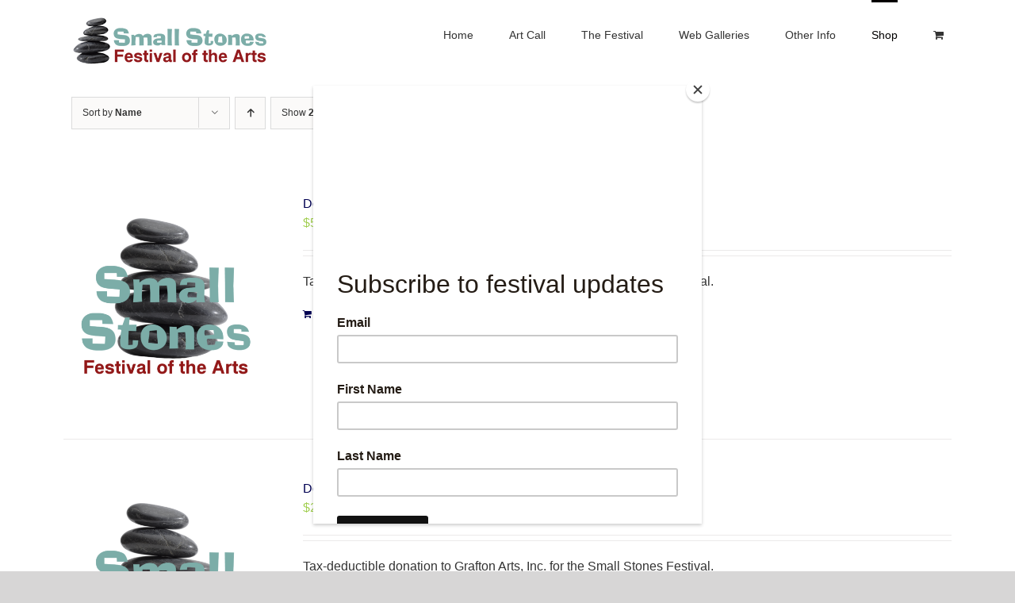

--- FILE ---
content_type: text/html; charset=UTF-8
request_url: https://smallstonesfestival.org/shop/?product_orderby=name&product_order=desc&product_count=24&product_view=list
body_size: 74500
content:
<!DOCTYPE html>
<html class="avada-html-layout-wide avada-html-header-position-top" lang="en-US" prefix="og: http://ogp.me/ns# fb: http://ogp.me/ns/fb#">
<head>
	<meta http-equiv="X-UA-Compatible" content="IE=edge" />
	<meta http-equiv="Content-Type" content="text/html; charset=utf-8"/>
	<meta name="viewport" content="width=device-width, initial-scale=1" />
	<meta name='robots' content='index, follow, max-image-preview:large, max-snippet:-1, max-video-preview:-1' />
	<style>img:is([sizes="auto" i], [sizes^="auto," i]) { contain-intrinsic-size: 3000px 1500px }</style>
	<script>window._wca = window._wca || [];</script>

	<!-- This site is optimized with the Yoast SEO plugin v26.4 - https://yoast.com/wordpress/plugins/seo/ -->
	<title>Shop - Small Stones Festival of the Arts</title>
	<link rel="canonical" href="https://smallstonesfestival.org/shop/" />
	<meta property="og:locale" content="en_US" />
	<meta property="og:type" content="article" />
	<meta property="og:title" content="Shop - Small Stones Festival of the Arts" />
	<meta property="og:url" content="https://smallstonesfestival.org/shop/" />
	<meta property="og:site_name" content="Small Stones Festival of the Arts" />
	<meta name="twitter:card" content="summary_large_image" />
	<script type="application/ld+json" class="yoast-schema-graph">{"@context":"https://schema.org","@graph":[{"@type":"WebPage","@id":"https://smallstonesfestival.org/shop/","url":"https://smallstonesfestival.org/shop/","name":"Shop - Small Stones Festival of the Arts","isPartOf":{"@id":"https://smallstonesfestival.org/#website"},"primaryImageOfPage":{"@id":"https://smallstonesfestival.org/shop/#primaryimage"},"image":{"@id":"https://smallstonesfestival.org/shop/#primaryimage"},"thumbnailUrl":"https://smallstonesfestival.org/wp-content/uploads/2018/05/SSFA-logo-RGB.png","datePublished":"2020-10-19T16:39:40+00:00","breadcrumb":{"@id":"https://smallstonesfestival.org/shop/#breadcrumb"},"inLanguage":"en-US","potentialAction":[{"@type":"ReadAction","target":["https://smallstonesfestival.org/shop/"]}]},{"@type":"ImageObject","inLanguage":"en-US","@id":"https://smallstonesfestival.org/shop/#primaryimage","url":"https://smallstonesfestival.org/wp-content/uploads/2018/05/SSFA-logo-RGB.png","contentUrl":"https://smallstonesfestival.org/wp-content/uploads/2018/05/SSFA-logo-RGB.png","width":1738,"height":1738,"caption":"Small Stones Festival of the Arts"},{"@type":"BreadcrumbList","@id":"https://smallstonesfestival.org/shop/#breadcrumb","itemListElement":[{"@type":"ListItem","position":1,"name":"Home","item":"https://smallstonesfestival.org/"},{"@type":"ListItem","position":2,"name":"Shop"}]},{"@type":"WebSite","@id":"https://smallstonesfestival.org/#website","url":"https://smallstonesfestival.org/","name":"Small Stones Festival of the Arts","description":"Grafton, Massachusetts","publisher":{"@id":"https://smallstonesfestival.org/#organization"},"potentialAction":[{"@type":"SearchAction","target":{"@type":"EntryPoint","urlTemplate":"https://smallstonesfestival.org/?s={search_term_string}"},"query-input":{"@type":"PropertyValueSpecification","valueRequired":true,"valueName":"search_term_string"}}],"inLanguage":"en-US"},{"@type":"Organization","@id":"https://smallstonesfestival.org/#organization","name":"Small Stones Festival of the Arts","url":"https://smallstonesfestival.org/","logo":{"@type":"ImageObject","inLanguage":"en-US","@id":"https://smallstonesfestival.org/#/schema/logo/image/","url":"https://smallstonesfestival.org/wp-content/uploads/2018/05/SSFA-logo-RGB.png","contentUrl":"https://smallstonesfestival.org/wp-content/uploads/2018/05/SSFA-logo-RGB.png","width":1738,"height":1738,"caption":"Small Stones Festival of the Arts"},"image":{"@id":"https://smallstonesfestival.org/#/schema/logo/image/"}}]}</script>
	<!-- / Yoast SEO plugin. -->


<link rel='dns-prefetch' href='//stats.wp.com' />
<link rel="alternate" type="application/rss+xml" title="Small Stones Festival of the Arts &raquo; Feed" href="https://smallstonesfestival.org/feed/" />
<link rel="alternate" type="application/rss+xml" title="Small Stones Festival of the Arts &raquo; Comments Feed" href="https://smallstonesfestival.org/comments/feed/" />
					<link rel="shortcut icon" href="https://smallstonesfestival.org/wp-content/uploads/2018/05/stones_icon.jpg" type="image/x-icon" />
		
					<!-- Apple Touch Icon -->
			<link rel="apple-touch-icon" sizes="180x180" href="https://smallstonesfestival.org/wp-content/uploads/2018/05/stones_icon.jpg">
		
					<!-- Android Icon -->
			<link rel="icon" sizes="192x192" href="https://smallstonesfestival.org/wp-content/uploads/2018/05/stones_icon.jpg">
		
					<!-- MS Edge Icon -->
			<meta name="msapplication-TileImage" content="https://smallstonesfestival.org/wp-content/uploads/2018/05/stones_icon.jpg">
				<link rel="alternate" type="application/rss+xml" title="Small Stones Festival of the Arts &raquo; Products Feed" href="https://smallstonesfestival.org/shop/feed/" />
				
		<meta property="og:locale" content="en_US"/>
		<meta property="og:type" content="article"/>
		<meta property="og:site_name" content="Small Stones Festival of the Arts"/>
		<meta property="og:title" content="Shop - Small Stones Festival of the Arts"/>
				<meta property="og:url" content="https://smallstonesfestival.org/product/donate-50/"/>
																				<meta property="og:image" content="https://smallstonesfestival.org/wp-content/uploads/2018/05/SSFA-logo-RGB.png"/>
		<meta property="og:image:width" content="1738"/>
		<meta property="og:image:height" content="1738"/>
		<meta property="og:image:type" content="image/png"/>
				<script type="text/javascript">
/* <![CDATA[ */
window._wpemojiSettings = {"baseUrl":"https:\/\/s.w.org\/images\/core\/emoji\/16.0.1\/72x72\/","ext":".png","svgUrl":"https:\/\/s.w.org\/images\/core\/emoji\/16.0.1\/svg\/","svgExt":".svg","source":{"concatemoji":"https:\/\/smallstonesfestival.org\/wp-includes\/js\/wp-emoji-release.min.js?ver=6.8.3"}};
/*! This file is auto-generated */
!function(s,n){var o,i,e;function c(e){try{var t={supportTests:e,timestamp:(new Date).valueOf()};sessionStorage.setItem(o,JSON.stringify(t))}catch(e){}}function p(e,t,n){e.clearRect(0,0,e.canvas.width,e.canvas.height),e.fillText(t,0,0);var t=new Uint32Array(e.getImageData(0,0,e.canvas.width,e.canvas.height).data),a=(e.clearRect(0,0,e.canvas.width,e.canvas.height),e.fillText(n,0,0),new Uint32Array(e.getImageData(0,0,e.canvas.width,e.canvas.height).data));return t.every(function(e,t){return e===a[t]})}function u(e,t){e.clearRect(0,0,e.canvas.width,e.canvas.height),e.fillText(t,0,0);for(var n=e.getImageData(16,16,1,1),a=0;a<n.data.length;a++)if(0!==n.data[a])return!1;return!0}function f(e,t,n,a){switch(t){case"flag":return n(e,"\ud83c\udff3\ufe0f\u200d\u26a7\ufe0f","\ud83c\udff3\ufe0f\u200b\u26a7\ufe0f")?!1:!n(e,"\ud83c\udde8\ud83c\uddf6","\ud83c\udde8\u200b\ud83c\uddf6")&&!n(e,"\ud83c\udff4\udb40\udc67\udb40\udc62\udb40\udc65\udb40\udc6e\udb40\udc67\udb40\udc7f","\ud83c\udff4\u200b\udb40\udc67\u200b\udb40\udc62\u200b\udb40\udc65\u200b\udb40\udc6e\u200b\udb40\udc67\u200b\udb40\udc7f");case"emoji":return!a(e,"\ud83e\udedf")}return!1}function g(e,t,n,a){var r="undefined"!=typeof WorkerGlobalScope&&self instanceof WorkerGlobalScope?new OffscreenCanvas(300,150):s.createElement("canvas"),o=r.getContext("2d",{willReadFrequently:!0}),i=(o.textBaseline="top",o.font="600 32px Arial",{});return e.forEach(function(e){i[e]=t(o,e,n,a)}),i}function t(e){var t=s.createElement("script");t.src=e,t.defer=!0,s.head.appendChild(t)}"undefined"!=typeof Promise&&(o="wpEmojiSettingsSupports",i=["flag","emoji"],n.supports={everything:!0,everythingExceptFlag:!0},e=new Promise(function(e){s.addEventListener("DOMContentLoaded",e,{once:!0})}),new Promise(function(t){var n=function(){try{var e=JSON.parse(sessionStorage.getItem(o));if("object"==typeof e&&"number"==typeof e.timestamp&&(new Date).valueOf()<e.timestamp+604800&&"object"==typeof e.supportTests)return e.supportTests}catch(e){}return null}();if(!n){if("undefined"!=typeof Worker&&"undefined"!=typeof OffscreenCanvas&&"undefined"!=typeof URL&&URL.createObjectURL&&"undefined"!=typeof Blob)try{var e="postMessage("+g.toString()+"("+[JSON.stringify(i),f.toString(),p.toString(),u.toString()].join(",")+"));",a=new Blob([e],{type:"text/javascript"}),r=new Worker(URL.createObjectURL(a),{name:"wpTestEmojiSupports"});return void(r.onmessage=function(e){c(n=e.data),r.terminate(),t(n)})}catch(e){}c(n=g(i,f,p,u))}t(n)}).then(function(e){for(var t in e)n.supports[t]=e[t],n.supports.everything=n.supports.everything&&n.supports[t],"flag"!==t&&(n.supports.everythingExceptFlag=n.supports.everythingExceptFlag&&n.supports[t]);n.supports.everythingExceptFlag=n.supports.everythingExceptFlag&&!n.supports.flag,n.DOMReady=!1,n.readyCallback=function(){n.DOMReady=!0}}).then(function(){return e}).then(function(){var e;n.supports.everything||(n.readyCallback(),(e=n.source||{}).concatemoji?t(e.concatemoji):e.wpemoji&&e.twemoji&&(t(e.twemoji),t(e.wpemoji)))}))}((window,document),window._wpemojiSettings);
/* ]]> */
</script>
<style id='wp-emoji-styles-inline-css' type='text/css'>

	img.wp-smiley, img.emoji {
		display: inline !important;
		border: none !important;
		box-shadow: none !important;
		height: 1em !important;
		width: 1em !important;
		margin: 0 0.07em !important;
		vertical-align: -0.1em !important;
		background: none !important;
		padding: 0 !important;
	}
</style>
<link rel='stylesheet' id='mediaelement-css' href='https://smallstonesfestival.org/wp-includes/js/mediaelement/mediaelementplayer-legacy.min.css?ver=4.2.17' type='text/css' media='all' />
<link rel='stylesheet' id='wp-mediaelement-css' href='https://smallstonesfestival.org/wp-includes/js/mediaelement/wp-mediaelement.min.css?ver=6.8.3' type='text/css' media='all' />
<style id='jetpack-sharing-buttons-style-inline-css' type='text/css'>
.jetpack-sharing-buttons__services-list{display:flex;flex-direction:row;flex-wrap:wrap;gap:0;list-style-type:none;margin:5px;padding:0}.jetpack-sharing-buttons__services-list.has-small-icon-size{font-size:12px}.jetpack-sharing-buttons__services-list.has-normal-icon-size{font-size:16px}.jetpack-sharing-buttons__services-list.has-large-icon-size{font-size:24px}.jetpack-sharing-buttons__services-list.has-huge-icon-size{font-size:36px}@media print{.jetpack-sharing-buttons__services-list{display:none!important}}.editor-styles-wrapper .wp-block-jetpack-sharing-buttons{gap:0;padding-inline-start:0}ul.jetpack-sharing-buttons__services-list.has-background{padding:1.25em 2.375em}
</style>
<style id='woocommerce-inline-inline-css' type='text/css'>
.woocommerce form .form-row .required { visibility: visible; }
</style>
<link rel='stylesheet' id='brands-styles-css' href='https://smallstonesfestival.org/wp-content/plugins/woocommerce/assets/css/brands.css?ver=10.3.5' type='text/css' media='all' />
<link rel='stylesheet' id='fusion-dynamic-css-css' href='https://smallstonesfestival.org/wp-content/uploads/fusion-styles/0d20d09fbf91363951ec3898a72288ee.min.css?ver=3.14' type='text/css' media='all' />
<script type="text/javascript" src="https://smallstonesfestival.org/wp-includes/js/jquery/jquery.min.js?ver=3.7.1" id="jquery-core-js"></script>
<script type="text/javascript" src="https://smallstonesfestival.org/wp-includes/js/jquery/jquery-migrate.min.js?ver=3.4.1" id="jquery-migrate-js"></script>
<script type="text/javascript" src="https://smallstonesfestival.org/wp-content/plugins/woocommerce/assets/js/jquery-blockui/jquery.blockUI.min.js?ver=2.7.0-wc.10.3.5" id="wc-jquery-blockui-js" defer="defer" data-wp-strategy="defer"></script>
<script type="text/javascript" id="wc-add-to-cart-js-extra">
/* <![CDATA[ */
var wc_add_to_cart_params = {"ajax_url":"\/wp-admin\/admin-ajax.php","wc_ajax_url":"\/?wc-ajax=%%endpoint%%","i18n_view_cart":"View cart","cart_url":"https:\/\/smallstonesfestival.org\/cart\/","is_cart":"","cart_redirect_after_add":"yes"};
/* ]]> */
</script>
<script type="text/javascript" src="https://smallstonesfestival.org/wp-content/plugins/woocommerce/assets/js/frontend/add-to-cart.min.js?ver=10.3.5" id="wc-add-to-cart-js" defer="defer" data-wp-strategy="defer"></script>
<script type="text/javascript" src="https://smallstonesfestival.org/wp-content/plugins/woocommerce/assets/js/js-cookie/js.cookie.min.js?ver=2.1.4-wc.10.3.5" id="wc-js-cookie-js" defer="defer" data-wp-strategy="defer"></script>
<script type="text/javascript" id="woocommerce-js-extra">
/* <![CDATA[ */
var woocommerce_params = {"ajax_url":"\/wp-admin\/admin-ajax.php","wc_ajax_url":"\/?wc-ajax=%%endpoint%%","i18n_password_show":"Show password","i18n_password_hide":"Hide password"};
/* ]]> */
</script>
<script type="text/javascript" src="https://smallstonesfestival.org/wp-content/plugins/woocommerce/assets/js/frontend/woocommerce.min.js?ver=10.3.5" id="woocommerce-js" defer="defer" data-wp-strategy="defer"></script>
<script type="text/javascript" src="https://stats.wp.com/s-202548.js" id="woocommerce-analytics-js" defer="defer" data-wp-strategy="defer"></script>
<link rel="https://api.w.org/" href="https://smallstonesfestival.org/wp-json/" /><link rel="EditURI" type="application/rsd+xml" title="RSD" href="https://smallstonesfestival.org/xmlrpc.php?rsd" />
<meta name="generator" content="WordPress 6.8.3" />
<meta name="generator" content="WooCommerce 10.3.5" />
	<style>img#wpstats{display:none}</style>
		<style type="text/css" id="css-fb-visibility">@media screen and (max-width: 640px){.fusion-no-small-visibility{display:none !important;}body .sm-text-align-center{text-align:center !important;}body .sm-text-align-left{text-align:left !important;}body .sm-text-align-right{text-align:right !important;}body .sm-text-align-justify{text-align:justify !important;}body .sm-flex-align-center{justify-content:center !important;}body .sm-flex-align-flex-start{justify-content:flex-start !important;}body .sm-flex-align-flex-end{justify-content:flex-end !important;}body .sm-mx-auto{margin-left:auto !important;margin-right:auto !important;}body .sm-ml-auto{margin-left:auto !important;}body .sm-mr-auto{margin-right:auto !important;}body .fusion-absolute-position-small{position:absolute;top:auto;width:100%;}.awb-sticky.awb-sticky-small{ position: sticky; top: var(--awb-sticky-offset,0); }}@media screen and (min-width: 641px) and (max-width: 1024px){.fusion-no-medium-visibility{display:none !important;}body .md-text-align-center{text-align:center !important;}body .md-text-align-left{text-align:left !important;}body .md-text-align-right{text-align:right !important;}body .md-text-align-justify{text-align:justify !important;}body .md-flex-align-center{justify-content:center !important;}body .md-flex-align-flex-start{justify-content:flex-start !important;}body .md-flex-align-flex-end{justify-content:flex-end !important;}body .md-mx-auto{margin-left:auto !important;margin-right:auto !important;}body .md-ml-auto{margin-left:auto !important;}body .md-mr-auto{margin-right:auto !important;}body .fusion-absolute-position-medium{position:absolute;top:auto;width:100%;}.awb-sticky.awb-sticky-medium{ position: sticky; top: var(--awb-sticky-offset,0); }}@media screen and (min-width: 1025px){.fusion-no-large-visibility{display:none !important;}body .lg-text-align-center{text-align:center !important;}body .lg-text-align-left{text-align:left !important;}body .lg-text-align-right{text-align:right !important;}body .lg-text-align-justify{text-align:justify !important;}body .lg-flex-align-center{justify-content:center !important;}body .lg-flex-align-flex-start{justify-content:flex-start !important;}body .lg-flex-align-flex-end{justify-content:flex-end !important;}body .lg-mx-auto{margin-left:auto !important;margin-right:auto !important;}body .lg-ml-auto{margin-left:auto !important;}body .lg-mr-auto{margin-right:auto !important;}body .fusion-absolute-position-large{position:absolute;top:auto;width:100%;}.awb-sticky.awb-sticky-large{ position: sticky; top: var(--awb-sticky-offset,0); }}</style>	<noscript><style>.woocommerce-product-gallery{ opacity: 1 !important; }</style></noscript>
	<style type="text/css">.recentcomments a{display:inline !important;padding:0 !important;margin:0 !important;}</style><meta name="generator" content="Powered by Slider Revolution 6.7.36 - responsive, Mobile-Friendly Slider Plugin for WordPress with comfortable drag and drop interface." />
<script data-jetpack-boost="ignore">function setREVStartSize(e){
			//window.requestAnimationFrame(function() {
				window.RSIW = window.RSIW===undefined ? window.innerWidth : window.RSIW;
				window.RSIH = window.RSIH===undefined ? window.innerHeight : window.RSIH;
				try {
					var pw = document.getElementById(e.c).parentNode.offsetWidth,
						newh;
					pw = pw===0 || isNaN(pw) || (e.l=="fullwidth" || e.layout=="fullwidth") ? window.RSIW : pw;
					e.tabw = e.tabw===undefined ? 0 : parseInt(e.tabw);
					e.thumbw = e.thumbw===undefined ? 0 : parseInt(e.thumbw);
					e.tabh = e.tabh===undefined ? 0 : parseInt(e.tabh);
					e.thumbh = e.thumbh===undefined ? 0 : parseInt(e.thumbh);
					e.tabhide = e.tabhide===undefined ? 0 : parseInt(e.tabhide);
					e.thumbhide = e.thumbhide===undefined ? 0 : parseInt(e.thumbhide);
					e.mh = e.mh===undefined || e.mh=="" || e.mh==="auto" ? 0 : parseInt(e.mh,0);
					if(e.layout==="fullscreen" || e.l==="fullscreen")
						newh = Math.max(e.mh,window.RSIH);
					else{
						e.gw = Array.isArray(e.gw) ? e.gw : [e.gw];
						for (var i in e.rl) if (e.gw[i]===undefined || e.gw[i]===0) e.gw[i] = e.gw[i-1];
						e.gh = e.el===undefined || e.el==="" || (Array.isArray(e.el) && e.el.length==0)? e.gh : e.el;
						e.gh = Array.isArray(e.gh) ? e.gh : [e.gh];
						for (var i in e.rl) if (e.gh[i]===undefined || e.gh[i]===0) e.gh[i] = e.gh[i-1];
											
						var nl = new Array(e.rl.length),
							ix = 0,
							sl;
						e.tabw = e.tabhide>=pw ? 0 : e.tabw;
						e.thumbw = e.thumbhide>=pw ? 0 : e.thumbw;
						e.tabh = e.tabhide>=pw ? 0 : e.tabh;
						e.thumbh = e.thumbhide>=pw ? 0 : e.thumbh;
						for (var i in e.rl) nl[i] = e.rl[i]<window.RSIW ? 0 : e.rl[i];
						sl = nl[0];
						for (var i in nl) if (sl>nl[i] && nl[i]>0) { sl = nl[i]; ix=i;}
						var m = pw>(e.gw[ix]+e.tabw+e.thumbw) ? 1 : (pw-(e.tabw+e.thumbw)) / (e.gw[ix]);
						newh =  (e.gh[ix] * m) + (e.tabh + e.thumbh);
					}
					var el = document.getElementById(e.c);
					if (el!==null && el) el.style.height = newh+"px";
					el = document.getElementById(e.c+"_wrapper");
					if (el!==null && el) {
						el.style.height = newh+"px";
						el.style.display = "block";
					}
				} catch(e){
					console.log("Failure at Presize of Slider:" + e)
				}
			//});
		  };</script>
		<script type="text/javascript">
			var doc = document.documentElement;
			doc.setAttribute( 'data-useragent', navigator.userAgent );
		</script>
		<!-- Google tag (gtag.js) -->
<script async src="https://www.googletagmanager.com/gtag/js?id=G-HQMEJ2FG0K"></script>
<script>
  window.dataLayer = window.dataLayer || [];
  function gtag(){dataLayer.push(arguments);}
  gtag('js', new Date());

  gtag('config', 'G-HQMEJ2FG0K');
</script>

	<script id="mcjs">!function(c,h,i,m,p){m=c.createElement(h),p=c.getElementsByTagName(h)[0],m.async=1,m.src=i,p.parentNode.insertBefore(m,p)}(document,"script","https://chimpstatic.com/mcjs-connected/js/users/e83c6d790483348b8f747f85b/7c66572306fb8d671cb81b6fe.js");</script></head>

<body class="archive post-type-archive post-type-archive-product wp-custom-logo wp-theme-Avada wp-child-theme-Avada-Child-Theme theme-Avada woocommerce-shop woocommerce woocommerce-page woocommerce-no-js fusion-image-hovers fusion-pagination-sizing fusion-button_type-flat fusion-button_span-no fusion-button_gradient-linear avada-image-rollover-circle-yes avada-image-rollover-yes avada-image-rollover-direction-left fusion-body ltr no-tablet-sticky-header no-mobile-sticky-header no-mobile-slidingbar no-mobile-totop avada-has-rev-slider-styles fusion-disable-outline fusion-sub-menu-fade mobile-logo-pos-left layout-wide-mode avada-has-boxed-modal-shadow-none layout-scroll-offset-full avada-has-zero-margin-offset-top fusion-top-header menu-text-align-center fusion-woo-product-design-classic fusion-woo-shop-page-columns-4 fusion-woo-related-columns-4 fusion-woo-archive-page-columns-3 avada-has-woo-gallery-disabled woo-sale-badge-circle woo-outofstock-badge-top_bar mobile-menu-design-modern fusion-show-pagination-text fusion-header-layout-v1 avada-responsive avada-footer-fx-none avada-menu-highlight-style-bar fusion-search-form-classic fusion-main-menu-search-overlay fusion-avatar-square avada-dropdown-styles avada-blog-layout-large avada-blog-archive-layout-large avada-header-shadow-no avada-menu-icon-position-left avada-has-megamenu-shadow avada-has-mainmenu-dropdown-divider avada-has-breadcrumb-mobile-hidden avada-has-titlebar-hide avada-has-pagination-padding avada-flyout-menu-direction-fade avada-ec-views-v1" data-awb-post-id="1534">
		<a class="skip-link screen-reader-text" href="#content">Skip to content</a>

	<div id="boxed-wrapper">
		
		<div id="wrapper" class="fusion-wrapper">
			<div id="home" style="position:relative;top:-1px;"></div>
							
										
							<div id="sliders-container" class="fusion-slider-visibility">
					</div>
				
					
			<header class="fusion-header-wrapper">
				<div class="fusion-header-v1 fusion-logo-alignment fusion-logo-left fusion-sticky-menu- fusion-sticky-logo- fusion-mobile-logo-  fusion-mobile-menu-design-modern">
					<div class="fusion-header-sticky-height"></div>
<div class="fusion-header">
	<div class="fusion-row">
					<div class="fusion-logo" data-margin-top="20px" data-margin-bottom="20px" data-margin-left="0px" data-margin-right="0px">
			<a class="fusion-logo-link"  href="https://smallstonesfestival.org/" >

						<!-- standard logo -->
			<img src="https://smallstonesfestival.org/wp-content/uploads/2018/05/SSFA-horiz-250.png" srcset="https://smallstonesfestival.org/wp-content/uploads/2018/05/SSFA-horiz-250.png 1x, https://smallstonesfestival.org/wp-content/uploads/2018/05/SSFA-horiz-500.png 2x" width="250" height="62" style="max-height:62px;height:auto;" alt="Small Stones Festival of the Arts Logo" data-retina_logo_url="https://smallstonesfestival.org/wp-content/uploads/2018/05/SSFA-horiz-500.png" class="fusion-standard-logo" />

			
					</a>
		</div>		<nav class="fusion-main-menu" aria-label="Main Menu"><div class="fusion-overlay-search">		<form role="search" class="searchform fusion-search-form  fusion-search-form-classic" method="get" action="https://smallstonesfestival.org/">
			<div class="fusion-search-form-content">

				
				<div class="fusion-search-field search-field">
					<label><span class="screen-reader-text">Search for:</span>
													<input type="search" value="" name="s" class="s" placeholder="Search..." required aria-required="true" aria-label="Search..."/>
											</label>
				</div>
				<div class="fusion-search-button search-button">
					<input type="submit" class="fusion-search-submit searchsubmit" aria-label="Search" value="&#xf002;" />
									</div>

				
			</div>


			
		</form>
		<div class="fusion-search-spacer"></div><a href="#" role="button" aria-label="Close Search" class="fusion-close-search"></a></div><ul id="menu-main-menu" class="fusion-menu"><li  id="menu-item-234"  class="menu-item menu-item-type-post_type menu-item-object-page menu-item-home menu-item-234"  data-item-id="234"><a  href="https://smallstonesfestival.org/" class="fusion-bar-highlight"><span class="menu-text">Home</span></a></li><li  id="menu-item-32"  class="menu-item menu-item-type-custom menu-item-object-custom menu-item-32"  data-item-id="32"><a  href="https://smallstones2026.artcall.org" class="fusion-bar-highlight"><span class="menu-text">Art Call</span></a></li><li  id="menu-item-1348"  class="menu-item menu-item-type-custom menu-item-object-custom menu-item-has-children menu-item-1348 fusion-dropdown-menu"  data-item-id="1348"><a  href="#" class="fusion-bar-highlight"><span class="menu-text">The Festival</span></a><ul class="sub-menu"><li  id="menu-item-1661"  class="menu-item menu-item-type-post_type menu-item-object-page menu-item-1661 fusion-dropdown-submenu" ><a  href="https://smallstonesfestival.org/year-2026/" class="fusion-bar-highlight"><span>The 2026 Festival</span></a></li><li  id="menu-item-1517"  class="menu-item menu-item-type-post_type menu-item-object-page menu-item-1517 fusion-dropdown-submenu" ><a  href="https://smallstonesfestival.org/year-2025/" class="fusion-bar-highlight"><span>The 2025 Festival</span></a></li><li  id="menu-item-1293"  class="menu-item menu-item-type-post_type menu-item-object-page menu-item-1293 fusion-dropdown-submenu" ><a  href="https://smallstonesfestival.org/year-2023/" class="fusion-bar-highlight"><span>The 2023/4 Festival</span></a></li><li  id="menu-item-1039"  class="menu-item menu-item-type-post_type menu-item-object-page menu-item-1039 fusion-dropdown-submenu" ><a  href="https://smallstonesfestival.org/year-2022/" class="fusion-bar-highlight"><span>The 2022 Festival</span></a></li><li  id="menu-item-706"  class="menu-item menu-item-type-post_type menu-item-object-page menu-item-706 fusion-dropdown-submenu" ><a  href="https://smallstonesfestival.org/year-2021/" class="fusion-bar-highlight"><span>The 2021 Festival</span></a></li><li  id="menu-item-433"  class="menu-item menu-item-type-post_type menu-item-object-page menu-item-433 fusion-dropdown-submenu" ><a  href="https://smallstonesfestival.org/year-2020/" class="fusion-bar-highlight"><span>The 2020 Festival</span></a></li><li  id="menu-item-243"  class="menu-item menu-item-type-post_type menu-item-object-page menu-item-243 fusion-dropdown-submenu" ><a  href="https://smallstonesfestival.org/year-2019/" class="fusion-bar-highlight"><span>The 2019 Festival</span></a></li><li  id="menu-item-343"  class="menu-item menu-item-type-post_type menu-item-object-page menu-item-343 fusion-dropdown-submenu" ><a  href="https://smallstonesfestival.org/music-2019/" class="fusion-bar-highlight"><span>2019 Music Program</span></a></li><li  id="menu-item-229"  class="menu-item menu-item-type-post_type menu-item-object-page menu-item-229 fusion-dropdown-submenu" ><a  href="https://smallstonesfestival.org/year-2018/" class="fusion-bar-highlight"><span>The 2018 Festival</span></a></li></ul></li><li  id="menu-item-1346"  class="menu-item menu-item-type-custom menu-item-object-custom menu-item-has-children menu-item-1346 fusion-dropdown-menu"  data-item-id="1346"><a  href="#" class="fusion-bar-highlight"><span class="menu-text">Web Galleries</span></a><ul class="sub-menu"><li  id="menu-item-1709"  class="menu-item menu-item-type-custom menu-item-object-custom menu-item-1709 fusion-dropdown-submenu" ><a  href="https://smallstones2026.artcall.org/pages/web-gallery" class="fusion-bar-highlight"><span>2026 Web Gallery</span></a></li><li  id="menu-item-1666"  class="menu-item menu-item-type-custom menu-item-object-custom menu-item-1666 fusion-dropdown-submenu" ><a  href="https://smallstones2025.artcall.org/pages/web-gallery" class="fusion-bar-highlight"><span>2025 Web Gallery</span></a></li><li  id="menu-item-1411"  class="menu-item menu-item-type-custom menu-item-object-custom menu-item-1411 fusion-dropdown-submenu" ><a  href="https://smallstones2023.artcall.org/pages/web-gallery" class="fusion-bar-highlight"><span>2023/4 Web Gallery</span></a></li><li  id="menu-item-1343"  class="menu-item menu-item-type-custom menu-item-object-custom menu-item-1343 fusion-dropdown-submenu" ><a  href="https://smallstones2022.artcall.org/pages/web-gallery" class="fusion-bar-highlight"><span>2022 Web Gallery</span></a></li><li  id="menu-item-1342"  class="menu-item menu-item-type-custom menu-item-object-custom menu-item-1342 fusion-dropdown-submenu" ><a  href="https://smallstones2021.artcall.org/pages/web-gallery" class="fusion-bar-highlight"><span>2021 Web Gallery</span></a></li><li  id="menu-item-1341"  class="menu-item menu-item-type-custom menu-item-object-custom menu-item-1341 fusion-dropdown-submenu" ><a  href="https://smallstones2020.artcall.org/pages/web-gallery" class="fusion-bar-highlight"><span>2020 Web Gallery</span></a></li><li  id="menu-item-1340"  class="menu-item menu-item-type-custom menu-item-object-custom menu-item-1340 fusion-dropdown-submenu" ><a  href="https://smallstones2019.artcall.org/pages/web-gallery" class="fusion-bar-highlight"><span>2019 Web Gallery</span></a></li><li  id="menu-item-1339"  class="menu-item menu-item-type-custom menu-item-object-custom menu-item-1339 fusion-dropdown-submenu" ><a  href="https://smallstones2018.artcall.org/pages/web-gallery" class="fusion-bar-highlight"><span>2018 Web Gallery</span></a></li></ul></li><li  id="menu-item-1347"  class="menu-item menu-item-type-custom menu-item-object-custom menu-item-has-children menu-item-1347 fusion-dropdown-menu"  data-item-id="1347"><a  href="#" class="fusion-bar-highlight"><span class="menu-text">Other Info</span></a><ul class="sub-menu"><li  id="menu-item-85"  class="menu-item menu-item-type-post_type menu-item-object-page menu-item-85 fusion-dropdown-submenu" ><a  href="https://smallstonesfestival.org/news/" class="fusion-bar-highlight"><span>News</span></a></li><li  id="menu-item-34"  class="menu-item menu-item-type-custom menu-item-object-custom menu-item-34 fusion-dropdown-submenu" ><a  href="/contact" class="fusion-bar-highlight"><span>Contact Us</span></a></li></ul></li><li  id="menu-item-538"  class="menu-item menu-item-type-post_type menu-item-object-page current-menu-item current_page_item menu-item-538"  data-item-id="538"><a  href="https://smallstonesfestival.org/shop/" class="fusion-bar-highlight"><span class="menu-text">Shop</span></a></li><li class="fusion-custom-menu-item fusion-menu-cart fusion-main-menu-cart"><a class="fusion-main-menu-icon fusion-bar-highlight" href="https://smallstonesfestival.org/cart/"><span class="menu-text" aria-label="View Cart"></span></a></li></ul></nav>	<div class="fusion-mobile-menu-icons">
							<a href="#" class="fusion-icon awb-icon-bars" aria-label="Toggle mobile menu" aria-expanded="false"></a>
		
		
		
					<a href="https://smallstonesfestival.org/cart/" class="fusion-icon awb-icon-shopping-cart"  aria-label="Toggle mobile cart"></a>
			</div>

<nav class="fusion-mobile-nav-holder fusion-mobile-menu-text-align-left" aria-label="Main Menu Mobile"></nav>

					</div>
</div>
				</div>
				<div class="fusion-clearfix"></div>
			</header>
			
							
			
						<main id="main" class="clearfix ">
				<div class="fusion-row" style="">
		<div class="woocommerce-container">
			<section id="content" class=" full-width" style="width: 100%;">
		<header class="woocommerce-products-header">
	
	</header>
<div class="woocommerce-notices-wrapper"></div>
<div class="catalog-ordering fusion-clearfix">
			<div class="orderby-order-container">
			<ul class="orderby order-dropdown">
				<li>
					<span class="current-li">
						<span class="current-li-content">
														<a aria-haspopup="true">Sort by <strong>Name</strong></a>
						</span>
					</span>
					<ul>
																			<li class="">
																<a href="?product_orderby=default&product_order=desc&product_count=24&product_view=list">Sort by <strong>Default Order</strong></a>
							</li>
												<li class="current">
														<a href="?product_orderby=name&product_order=desc&product_count=24&product_view=list">Sort by <strong>Name</strong></a>
						</li>
						<li class="">
														<a href="?product_orderby=price&product_order=desc&product_count=24&product_view=list">Sort by <strong>Price</strong></a>
						</li>
						<li class="">
														<a href="?product_orderby=date&product_order=desc&product_count=24&product_view=list">Sort by <strong>Date</strong></a>
						</li>
						<li class="">
														<a href="?product_orderby=popularity&product_order=desc&product_count=24&product_view=list">Sort by <strong>Popularity</strong></a>
						</li>

											</ul>
				</li>
			</ul>

			<ul class="order">
															<li class="desc"><a aria-label="Ascending order" aria-haspopup="true" href="?product_orderby=name&product_order=asc&product_count=24&product_view=list"><i class="awb-icon-arrow-down2 icomoon-up" aria-hidden="true"></i></a></li>
												</ul>
		</div>

		<ul class="sort-count order-dropdown">
			<li>
				<span class="current-li">
					<a aria-haspopup="true">
						Show <strong>12 Products</strong>						</a>
					</span>
				<ul>
					<li class="">
						<a href="?product_orderby=name&product_order=desc&product_count=12&product_view=list">
							Show <strong>12 Products</strong>						</a>
					</li>
					<li class="current">
						<a href="?product_orderby=name&product_order=desc&product_count=24&product_view=list">
							Show <strong>24 Products</strong>						</a>
					</li>
					<li class="">
						<a href="?product_orderby=name&product_order=desc&product_count=36&product_view=list">
							Show <strong>36 Products</strong>						</a>
					</li>
				</ul>
			</li>
		</ul>
	
																<ul class="fusion-grid-list-view">
			<li class="fusion-grid-view-li">
				<a class="fusion-grid-view" aria-label="View as grid" aria-haspopup="true" href="?product_orderby=name&product_order=desc&product_count=24&product_view=grid"><i class="awb-icon-grid icomoon-grid" aria-hidden="true"></i></a>
			</li>
			<li class="fusion-list-view-li active-view">
				<a class="fusion-list-view" aria-haspopup="true" aria-label="View as list" href="?product_orderby=name&product_order=desc&product_count=24&product_view=list"><i class="awb-icon-list icomoon-list" aria-hidden="true"></i></a>
			</li>
		</ul>
	</div>
<ul class="products clearfix products-4">
<li class="product type-product post-1534 status-publish first instock product_cat-donations has-post-thumbnail virtual purchasable product-type-simple product-list-view">
	<div class="fusion-product-wrapper">
<a href="https://smallstonesfestival.org/product/donate-50/" class="product-images" aria-label="Donate $50 to Small Stones Festival">

<div class="featured-image">
		<img width="500" height="500" src="https://smallstonesfestival.org/wp-content/uploads/2018/05/SSFA-logo-RGB-500x500.png" class="attachment-woocommerce_thumbnail size-woocommerce_thumbnail wp-post-image" alt="Small Stones Festival of the Arts" decoding="async" fetchpriority="high" srcset="https://smallstonesfestival.org/wp-content/uploads/2018/05/SSFA-logo-RGB-66x66.png 66w, https://smallstonesfestival.org/wp-content/uploads/2018/05/SSFA-logo-RGB-100x100.png 100w, https://smallstonesfestival.org/wp-content/uploads/2018/05/SSFA-logo-RGB-150x150.png 150w, https://smallstonesfestival.org/wp-content/uploads/2018/05/SSFA-logo-RGB-200x200.png 200w, https://smallstonesfestival.org/wp-content/uploads/2018/05/SSFA-logo-RGB-300x300.png 300w, https://smallstonesfestival.org/wp-content/uploads/2018/05/SSFA-logo-RGB-400x400.png 400w, https://smallstonesfestival.org/wp-content/uploads/2018/05/SSFA-logo-RGB-500x500.png 500w, https://smallstonesfestival.org/wp-content/uploads/2018/05/SSFA-logo-RGB-600x600.png 600w, https://smallstonesfestival.org/wp-content/uploads/2018/05/SSFA-logo-RGB-700x700.png 700w, https://smallstonesfestival.org/wp-content/uploads/2018/05/SSFA-logo-RGB-768x768.png 768w, https://smallstonesfestival.org/wp-content/uploads/2018/05/SSFA-logo-RGB-800x800.png 800w, https://smallstonesfestival.org/wp-content/uploads/2018/05/SSFA-logo-RGB-1024x1024.png 1024w, https://smallstonesfestival.org/wp-content/uploads/2018/05/SSFA-logo-RGB-1200x1200.png 1200w, https://smallstonesfestival.org/wp-content/uploads/2018/05/SSFA-logo-RGB.png 1738w" sizes="(max-width: 500px) 100vw, 500px" />
						<div class="cart-loading"><i class="awb-icon-spinner" aria-hidden="true"></i></div>
			</div>
</a>
<div class="fusion-product-content">
	<div class="product-details">
		<div class="product-details-container">
<h3 class="product-title">
	<a href="https://smallstonesfestival.org/product/donate-50/">
		Donate $50 to Small Stones Festival	</a>
</h3>
<div class="fusion-price-rating">

	<span class="price"><span class="woocommerce-Price-amount amount"><bdi><span class="woocommerce-Price-currencySymbol">&#36;</span>50.00</bdi></span></span>
		</div>
	</div>
</div>


	<div class="product-excerpt product-list">
		<div class="fusion-content-sep sep-double sep-solid"></div>
		<div class="product-excerpt-container">
			<div class="post-content">
				Tax-deductible donation to Grafton Arts, Inc. for the Small Stones Festival.			</div>
		</div>
		<div class="product-buttons">
			<div class="product-buttons-container clearfix"> </div>
<a href="/shop/?product_orderby=name&#038;product_order=desc&#038;product_count=24&#038;product_view=list&#038;add-to-cart=1534" aria-describedby="woocommerce_loop_add_to_cart_link_describedby_1534" data-quantity="1" class="button product_type_simple add_to_cart_button ajax_add_to_cart" data-product_id="1534" data-product_sku="" aria-label="Add to cart: &ldquo;Donate $50 to Small Stones Festival&rdquo;" rel="nofollow">Add to cart</a>	<span id="woocommerce_loop_add_to_cart_link_describedby_1534" class="screen-reader-text">
			</span>

<a href="https://smallstonesfestival.org/product/donate-50/" class="show_details_button">
	Details</a>


	</div>
	</div>

	</div> </div>
</li>
<li class="product type-product post-1536 status-publish instock product_cat-donations has-post-thumbnail virtual purchasable product-type-simple product-list-view">
	<div class="fusion-product-wrapper">
<a href="https://smallstonesfestival.org/product/donate-250/" class="product-images" aria-label="Donate $250 to Small Stones Festival">

<div class="featured-image">
		<img width="500" height="500" src="https://smallstonesfestival.org/wp-content/uploads/2018/05/SSFA-logo-RGB-500x500.png" class="attachment-woocommerce_thumbnail size-woocommerce_thumbnail wp-post-image" alt="Small Stones Festival of the Arts" decoding="async" srcset="https://smallstonesfestival.org/wp-content/uploads/2018/05/SSFA-logo-RGB-66x66.png 66w, https://smallstonesfestival.org/wp-content/uploads/2018/05/SSFA-logo-RGB-100x100.png 100w, https://smallstonesfestival.org/wp-content/uploads/2018/05/SSFA-logo-RGB-150x150.png 150w, https://smallstonesfestival.org/wp-content/uploads/2018/05/SSFA-logo-RGB-200x200.png 200w, https://smallstonesfestival.org/wp-content/uploads/2018/05/SSFA-logo-RGB-300x300.png 300w, https://smallstonesfestival.org/wp-content/uploads/2018/05/SSFA-logo-RGB-400x400.png 400w, https://smallstonesfestival.org/wp-content/uploads/2018/05/SSFA-logo-RGB-500x500.png 500w, https://smallstonesfestival.org/wp-content/uploads/2018/05/SSFA-logo-RGB-600x600.png 600w, https://smallstonesfestival.org/wp-content/uploads/2018/05/SSFA-logo-RGB-700x700.png 700w, https://smallstonesfestival.org/wp-content/uploads/2018/05/SSFA-logo-RGB-768x768.png 768w, https://smallstonesfestival.org/wp-content/uploads/2018/05/SSFA-logo-RGB-800x800.png 800w, https://smallstonesfestival.org/wp-content/uploads/2018/05/SSFA-logo-RGB-1024x1024.png 1024w, https://smallstonesfestival.org/wp-content/uploads/2018/05/SSFA-logo-RGB-1200x1200.png 1200w, https://smallstonesfestival.org/wp-content/uploads/2018/05/SSFA-logo-RGB.png 1738w" sizes="(max-width: 500px) 100vw, 500px" />
						<div class="cart-loading"><i class="awb-icon-spinner" aria-hidden="true"></i></div>
			</div>
</a>
<div class="fusion-product-content">
	<div class="product-details">
		<div class="product-details-container">
<h3 class="product-title">
	<a href="https://smallstonesfestival.org/product/donate-250/">
		Donate $250 to Small Stones Festival	</a>
</h3>
<div class="fusion-price-rating">

	<span class="price"><span class="woocommerce-Price-amount amount"><bdi><span class="woocommerce-Price-currencySymbol">&#36;</span>250.00</bdi></span></span>
		</div>
	</div>
</div>


	<div class="product-excerpt product-list">
		<div class="fusion-content-sep sep-double sep-solid"></div>
		<div class="product-excerpt-container">
			<div class="post-content">
				Tax-deductible donation to Grafton Arts, Inc. for the Small Stones Festival.			</div>
		</div>
		<div class="product-buttons">
			<div class="product-buttons-container clearfix"> </div>
<a href="/shop/?product_orderby=name&#038;product_order=desc&#038;product_count=24&#038;product_view=list&#038;add-to-cart=1536" aria-describedby="woocommerce_loop_add_to_cart_link_describedby_1536" data-quantity="1" class="button product_type_simple add_to_cart_button ajax_add_to_cart" data-product_id="1536" data-product_sku="" aria-label="Add to cart: &ldquo;Donate $250 to Small Stones Festival&rdquo;" rel="nofollow">Add to cart</a>	<span id="woocommerce_loop_add_to_cart_link_describedby_1536" class="screen-reader-text">
			</span>

<a href="https://smallstonesfestival.org/product/donate-250/" class="show_details_button">
	Details</a>


	</div>
	</div>

	</div> </div>
</li>
<li class="product type-product post-1533 status-publish instock product_cat-donations has-post-thumbnail virtual purchasable product-type-simple product-list-view">
	<div class="fusion-product-wrapper">
<a href="https://smallstonesfestival.org/product/donate-25/" class="product-images" aria-label="Donate $25 to Small Stones Festival">

<div class="featured-image">
		<img width="500" height="500" src="https://smallstonesfestival.org/wp-content/uploads/2018/05/SSFA-logo-RGB-500x500.png" class="attachment-woocommerce_thumbnail size-woocommerce_thumbnail wp-post-image" alt="Small Stones Festival of the Arts" decoding="async" srcset="https://smallstonesfestival.org/wp-content/uploads/2018/05/SSFA-logo-RGB-66x66.png 66w, https://smallstonesfestival.org/wp-content/uploads/2018/05/SSFA-logo-RGB-100x100.png 100w, https://smallstonesfestival.org/wp-content/uploads/2018/05/SSFA-logo-RGB-150x150.png 150w, https://smallstonesfestival.org/wp-content/uploads/2018/05/SSFA-logo-RGB-200x200.png 200w, https://smallstonesfestival.org/wp-content/uploads/2018/05/SSFA-logo-RGB-300x300.png 300w, https://smallstonesfestival.org/wp-content/uploads/2018/05/SSFA-logo-RGB-400x400.png 400w, https://smallstonesfestival.org/wp-content/uploads/2018/05/SSFA-logo-RGB-500x500.png 500w, https://smallstonesfestival.org/wp-content/uploads/2018/05/SSFA-logo-RGB-600x600.png 600w, https://smallstonesfestival.org/wp-content/uploads/2018/05/SSFA-logo-RGB-700x700.png 700w, https://smallstonesfestival.org/wp-content/uploads/2018/05/SSFA-logo-RGB-768x768.png 768w, https://smallstonesfestival.org/wp-content/uploads/2018/05/SSFA-logo-RGB-800x800.png 800w, https://smallstonesfestival.org/wp-content/uploads/2018/05/SSFA-logo-RGB-1024x1024.png 1024w, https://smallstonesfestival.org/wp-content/uploads/2018/05/SSFA-logo-RGB-1200x1200.png 1200w, https://smallstonesfestival.org/wp-content/uploads/2018/05/SSFA-logo-RGB.png 1738w" sizes="(max-width: 500px) 100vw, 500px" />
						<div class="cart-loading"><i class="awb-icon-spinner" aria-hidden="true"></i></div>
			</div>
</a>
<div class="fusion-product-content">
	<div class="product-details">
		<div class="product-details-container">
<h3 class="product-title">
	<a href="https://smallstonesfestival.org/product/donate-25/">
		Donate $25 to Small Stones Festival	</a>
</h3>
<div class="fusion-price-rating">

	<span class="price"><span class="woocommerce-Price-amount amount"><bdi><span class="woocommerce-Price-currencySymbol">&#36;</span>25.00</bdi></span></span>
		</div>
	</div>
</div>


	<div class="product-excerpt product-list">
		<div class="fusion-content-sep sep-double sep-solid"></div>
		<div class="product-excerpt-container">
			<div class="post-content">
				Tax-deductible donation to Grafton Arts, Inc. for the Small Stones Festival.			</div>
		</div>
		<div class="product-buttons">
			<div class="product-buttons-container clearfix"> </div>
<a href="/shop/?product_orderby=name&#038;product_order=desc&#038;product_count=24&#038;product_view=list&#038;add-to-cart=1533" aria-describedby="woocommerce_loop_add_to_cart_link_describedby_1533" data-quantity="1" class="button product_type_simple add_to_cart_button ajax_add_to_cart" data-product_id="1533" data-product_sku="" aria-label="Add to cart: &ldquo;Donate $25 to Small Stones Festival&rdquo;" rel="nofollow">Add to cart</a>	<span id="woocommerce_loop_add_to_cart_link_describedby_1533" class="screen-reader-text">
			</span>

<a href="https://smallstonesfestival.org/product/donate-25/" class="show_details_button">
	Details</a>


	</div>
	</div>

	</div> </div>
</li>
<li class="product type-product post-1535 status-publish last instock product_cat-donations has-post-thumbnail virtual purchasable product-type-simple product-list-view">
	<div class="fusion-product-wrapper">
<a href="https://smallstonesfestival.org/product/donate-100/" class="product-images" aria-label="Donate $100 to Small Stones Festival">

<div class="featured-image">
		<img width="500" height="500" src="https://smallstonesfestival.org/wp-content/uploads/2018/05/SSFA-logo-RGB-500x500.png" class="attachment-woocommerce_thumbnail size-woocommerce_thumbnail wp-post-image" alt="Small Stones Festival of the Arts" decoding="async" srcset="https://smallstonesfestival.org/wp-content/uploads/2018/05/SSFA-logo-RGB-66x66.png 66w, https://smallstonesfestival.org/wp-content/uploads/2018/05/SSFA-logo-RGB-100x100.png 100w, https://smallstonesfestival.org/wp-content/uploads/2018/05/SSFA-logo-RGB-150x150.png 150w, https://smallstonesfestival.org/wp-content/uploads/2018/05/SSFA-logo-RGB-200x200.png 200w, https://smallstonesfestival.org/wp-content/uploads/2018/05/SSFA-logo-RGB-300x300.png 300w, https://smallstonesfestival.org/wp-content/uploads/2018/05/SSFA-logo-RGB-400x400.png 400w, https://smallstonesfestival.org/wp-content/uploads/2018/05/SSFA-logo-RGB-500x500.png 500w, https://smallstonesfestival.org/wp-content/uploads/2018/05/SSFA-logo-RGB-600x600.png 600w, https://smallstonesfestival.org/wp-content/uploads/2018/05/SSFA-logo-RGB-700x700.png 700w, https://smallstonesfestival.org/wp-content/uploads/2018/05/SSFA-logo-RGB-768x768.png 768w, https://smallstonesfestival.org/wp-content/uploads/2018/05/SSFA-logo-RGB-800x800.png 800w, https://smallstonesfestival.org/wp-content/uploads/2018/05/SSFA-logo-RGB-1024x1024.png 1024w, https://smallstonesfestival.org/wp-content/uploads/2018/05/SSFA-logo-RGB-1200x1200.png 1200w, https://smallstonesfestival.org/wp-content/uploads/2018/05/SSFA-logo-RGB.png 1738w" sizes="(max-width: 500px) 100vw, 500px" />
						<div class="cart-loading"><i class="awb-icon-spinner" aria-hidden="true"></i></div>
			</div>
</a>
<div class="fusion-product-content">
	<div class="product-details">
		<div class="product-details-container">
<h3 class="product-title">
	<a href="https://smallstonesfestival.org/product/donate-100/">
		Donate $100 to Small Stones Festival	</a>
</h3>
<div class="fusion-price-rating">

	<span class="price"><span class="woocommerce-Price-amount amount"><bdi><span class="woocommerce-Price-currencySymbol">&#36;</span>100.00</bdi></span></span>
		</div>
	</div>
</div>


	<div class="product-excerpt product-list">
		<div class="fusion-content-sep sep-double sep-solid"></div>
		<div class="product-excerpt-container">
			<div class="post-content">
				Tax-deductible donation to Grafton Arts, Inc. for the Small Stones Festival.			</div>
		</div>
		<div class="product-buttons">
			<div class="product-buttons-container clearfix"> </div>
<a href="/shop/?product_orderby=name&#038;product_order=desc&#038;product_count=24&#038;product_view=list&#038;add-to-cart=1535" aria-describedby="woocommerce_loop_add_to_cart_link_describedby_1535" data-quantity="1" class="button product_type_simple add_to_cart_button ajax_add_to_cart" data-product_id="1535" data-product_sku="" aria-label="Add to cart: &ldquo;Donate $100 to Small Stones Festival&rdquo;" rel="nofollow">Add to cart</a>	<span id="woocommerce_loop_add_to_cart_link_describedby_1535" class="screen-reader-text">
			</span>

<a href="https://smallstonesfestival.org/product/donate-100/" class="show_details_button">
	Details</a>


	</div>
	</div>

	</div> </div>
</li>
<li class="product type-product post-1547 status-publish first instock product_cat-books has-post-thumbnail taxable shipping-taxable purchasable product-type-simple product-list-view">
	<div class="fusion-product-wrapper">
<a href="https://smallstonesfestival.org/product/2025-exhibition-catalog-pre-order/" class="product-images" aria-label="2025 Exhibition Catalog">

<div class="featured-image">
		<img width="500" height="389" src="https://smallstonesfestival.org/wp-content/uploads/2024/11/2025_Catalog-500x389.jpg" class="attachment-woocommerce_thumbnail size-woocommerce_thumbnail wp-post-image" alt="2025 Small Stones Catalog" decoding="async" srcset="https://smallstonesfestival.org/wp-content/uploads/2024/11/2025_Catalog-200x156.jpg 200w, https://smallstonesfestival.org/wp-content/uploads/2024/11/2025_Catalog-300x233.jpg 300w, https://smallstonesfestival.org/wp-content/uploads/2024/11/2025_Catalog-400x311.jpg 400w, https://smallstonesfestival.org/wp-content/uploads/2024/11/2025_Catalog-500x389.jpg 500w, https://smallstonesfestival.org/wp-content/uploads/2024/11/2025_Catalog-600x467.jpg 600w, https://smallstonesfestival.org/wp-content/uploads/2024/11/2025_Catalog-700x545.jpg 700w, https://smallstonesfestival.org/wp-content/uploads/2024/11/2025_Catalog-768x597.jpg 768w, https://smallstonesfestival.org/wp-content/uploads/2024/11/2025_Catalog-800x622.jpg 800w, https://smallstonesfestival.org/wp-content/uploads/2024/11/2025_Catalog.jpg 1013w" sizes="(max-width: 500px) 100vw, 500px" />
						<div class="cart-loading"><i class="awb-icon-spinner" aria-hidden="true"></i></div>
			</div>
</a>
<div class="fusion-product-content">
	<div class="product-details">
		<div class="product-details-container">
<h3 class="product-title">
	<a href="https://smallstonesfestival.org/product/2025-exhibition-catalog-pre-order/">
		2025 Exhibition Catalog	</a>
</h3>
<div class="fusion-price-rating">

	<span class="price"><span class="woocommerce-Price-amount amount"><bdi><span class="woocommerce-Price-currencySymbol">&#36;</span>50.00</bdi></span></span>
		</div>
	</div>
</div>


	<div class="product-excerpt product-list">
		<div class="fusion-content-sep sep-double sep-solid"></div>
		<div class="product-excerpt-container">
			<div class="post-content">
				2025 Small Stones Festival Catalog			</div>
		</div>
		<div class="product-buttons">
			<div class="product-buttons-container clearfix"> </div>
<a href="/shop/?product_orderby=name&#038;product_order=desc&#038;product_count=24&#038;product_view=list&#038;add-to-cart=1547" aria-describedby="woocommerce_loop_add_to_cart_link_describedby_1547" data-quantity="1" class="button product_type_simple add_to_cart_button ajax_add_to_cart" data-product_id="1547" data-product_sku="" aria-label="Add to cart: &ldquo;2025 Exhibition Catalog&rdquo;" rel="nofollow">Add to cart</a>	<span id="woocommerce_loop_add_to_cart_link_describedby_1547" class="screen-reader-text">
			</span>

<a href="https://smallstonesfestival.org/product/2025-exhibition-catalog-pre-order/" class="show_details_button">
	Details</a>


	</div>
	</div>

	</div> </div>
</li>
<li class="product type-product post-1367 status-publish instock product_cat-books has-post-thumbnail taxable shipping-taxable purchasable product-type-simple product-list-view">
	<div class="fusion-product-wrapper">
<a href="https://smallstonesfestival.org/product/2023-exhibition-catalog/" class="product-images" aria-label="2023 Exhibition Catalog">

<div class="featured-image">
		<img width="500" height="333" src="https://smallstonesfestival.org/wp-content/uploads/2023/08/2023_Catalog_cover-500x333.jpg" class="attachment-woocommerce_thumbnail size-woocommerce_thumbnail wp-post-image" alt="2023 Small Stones Exhibition Catalog" decoding="async" srcset="https://smallstonesfestival.org/wp-content/uploads/2023/08/2023_Catalog_cover-200x133.jpg 200w, https://smallstonesfestival.org/wp-content/uploads/2023/08/2023_Catalog_cover-300x200.jpg 300w, https://smallstonesfestival.org/wp-content/uploads/2023/08/2023_Catalog_cover-400x267.jpg 400w, https://smallstonesfestival.org/wp-content/uploads/2023/08/2023_Catalog_cover-500x333.jpg 500w, https://smallstonesfestival.org/wp-content/uploads/2023/08/2023_Catalog_cover-600x400.jpg 600w, https://smallstonesfestival.org/wp-content/uploads/2023/08/2023_Catalog_cover-700x467.jpg 700w, https://smallstonesfestival.org/wp-content/uploads/2023/08/2023_Catalog_cover-768x512.jpg 768w, https://smallstonesfestival.org/wp-content/uploads/2023/08/2023_Catalog_cover-800x533.jpg 800w, https://smallstonesfestival.org/wp-content/uploads/2023/08/2023_Catalog_cover-1024x683.jpg 1024w, https://smallstonesfestival.org/wp-content/uploads/2023/08/2023_Catalog_cover-1200x800.jpg 1200w, https://smallstonesfestival.org/wp-content/uploads/2023/08/2023_Catalog_cover-1536x1024.jpg 1536w" sizes="(max-width: 500px) 100vw, 500px" />
						<div class="cart-loading"><i class="awb-icon-spinner" aria-hidden="true"></i></div>
			</div>
</a>
<div class="fusion-product-content">
	<div class="product-details">
		<div class="product-details-container">
<h3 class="product-title">
	<a href="https://smallstonesfestival.org/product/2023-exhibition-catalog/">
		2023 Exhibition Catalog	</a>
</h3>
<div class="fusion-price-rating">

	<span class="price"><span class="woocommerce-Price-amount amount"><bdi><span class="woocommerce-Price-currencySymbol">&#36;</span>50.00</bdi></span></span>
		</div>
	</div>
</div>


	<div class="product-excerpt product-list">
		<div class="fusion-content-sep sep-double sep-solid"></div>
		<div class="product-excerpt-container">
			<div class="post-content">
							</div>
		</div>
		<div class="product-buttons">
			<div class="product-buttons-container clearfix"> </div>
<a href="/shop/?product_orderby=name&#038;product_order=desc&#038;product_count=24&#038;product_view=list&#038;add-to-cart=1367" aria-describedby="woocommerce_loop_add_to_cart_link_describedby_1367" data-quantity="1" class="button product_type_simple add_to_cart_button ajax_add_to_cart" data-product_id="1367" data-product_sku="" aria-label="Add to cart: &ldquo;2023 Exhibition Catalog&rdquo;" rel="nofollow">Add to cart</a>	<span id="woocommerce_loop_add_to_cart_link_describedby_1367" class="screen-reader-text">
			</span>

<a href="https://smallstonesfestival.org/product/2023-exhibition-catalog/" class="show_details_button">
	Details</a>


	</div>
	</div>

	</div> </div>
</li>
<li class="product type-product post-844 status-publish instock product_cat-books has-post-thumbnail taxable shipping-taxable purchasable product-type-simple product-list-view">
	<div class="fusion-product-wrapper">
<a href="https://smallstonesfestival.org/product/2021-exhibition-catalog/" class="product-images" aria-label="2021 Exhibition Catalog &#8211; CLEARANCE &#8211; PICK-UP ONLY">

<div class="featured-image">
		<img width="500" height="333" src="https://smallstonesfestival.org/wp-content/uploads/2021/10/2021-Catalog-500x333.jpg" class="attachment-woocommerce_thumbnail size-woocommerce_thumbnail wp-post-image" alt="2021 Exhibition Catalog" decoding="async" srcset="https://smallstonesfestival.org/wp-content/uploads/2021/10/2021-Catalog-200x133.jpg 200w, https://smallstonesfestival.org/wp-content/uploads/2021/10/2021-Catalog-300x200.jpg 300w, https://smallstonesfestival.org/wp-content/uploads/2021/10/2021-Catalog-400x266.jpg 400w, https://smallstonesfestival.org/wp-content/uploads/2021/10/2021-Catalog-500x333.jpg 500w, https://smallstonesfestival.org/wp-content/uploads/2021/10/2021-Catalog-600x400.jpg 600w, https://smallstonesfestival.org/wp-content/uploads/2021/10/2021-Catalog-700x466.jpg 700w, https://smallstonesfestival.org/wp-content/uploads/2021/10/2021-Catalog-768x511.jpg 768w, https://smallstonesfestival.org/wp-content/uploads/2021/10/2021-Catalog-800x533.jpg 800w, https://smallstonesfestival.org/wp-content/uploads/2021/10/2021-Catalog-1024x682.jpg 1024w, https://smallstonesfestival.org/wp-content/uploads/2021/10/2021-Catalog.jpg 1200w" sizes="(max-width: 500px) 100vw, 500px" />
						<div class="cart-loading"><i class="awb-icon-spinner" aria-hidden="true"></i></div>
			</div>
</a>
<div class="fusion-product-content">
	<div class="product-details">
		<div class="product-details-container">
<h3 class="product-title">
	<a href="https://smallstonesfestival.org/product/2021-exhibition-catalog/">
		2021 Exhibition Catalog &#8211; CLEARANCE &#8211; PICK-UP ONLY	</a>
</h3>
<div class="fusion-price-rating">

	<span class="price"><span class="woocommerce-Price-amount amount"><bdi><span class="woocommerce-Price-currencySymbol">&#36;</span>20.00</bdi></span></span>
		</div>
	</div>
</div>


	<div class="product-excerpt product-list">
		<div class="fusion-content-sep sep-double sep-solid"></div>
		<div class="product-excerpt-container">
			<div class="post-content">
							</div>
		</div>
		<div class="product-buttons">
			<div class="product-buttons-container clearfix"> </div>
<a href="/shop/?product_orderby=name&#038;product_order=desc&#038;product_count=24&#038;product_view=list&#038;add-to-cart=844" aria-describedby="woocommerce_loop_add_to_cart_link_describedby_844" data-quantity="1" class="button product_type_simple add_to_cart_button ajax_add_to_cart" data-product_id="844" data-product_sku="" aria-label="Add to cart: &ldquo;2021 Exhibition Catalog - CLEARANCE - PICK-UP ONLY&rdquo;" rel="nofollow">Add to cart</a>	<span id="woocommerce_loop_add_to_cart_link_describedby_844" class="screen-reader-text">
			</span>

<a href="https://smallstonesfestival.org/product/2021-exhibition-catalog/" class="show_details_button">
	Details</a>


	</div>
	</div>

	</div> </div>
</li>
<li class="product type-product post-534 status-publish last instock product_cat-books has-post-thumbnail taxable shipping-taxable purchasable product-type-simple product-list-view">
	<div class="fusion-product-wrapper">
<a href="https://smallstonesfestival.org/product/2019-exhibition-catalog/" class="product-images" aria-label="2019 Exhibition Catalog &#8211; CLEARANCE &#8211; PICK-UP ONLY">

<div class="featured-image">
		<img width="500" height="333" src="https://smallstonesfestival.org/wp-content/uploads/2020/10/catalog_2019-500x333.jpg" class="attachment-woocommerce_thumbnail size-woocommerce_thumbnail wp-post-image" alt="2019 Exhibition Catalog" decoding="async" srcset="https://smallstonesfestival.org/wp-content/uploads/2020/10/catalog_2019-200x133.jpg 200w, https://smallstonesfestival.org/wp-content/uploads/2020/10/catalog_2019-300x200.jpg 300w, https://smallstonesfestival.org/wp-content/uploads/2020/10/catalog_2019-400x267.jpg 400w, https://smallstonesfestival.org/wp-content/uploads/2020/10/catalog_2019-500x333.jpg 500w, https://smallstonesfestival.org/wp-content/uploads/2020/10/catalog_2019-600x400.jpg 600w, https://smallstonesfestival.org/wp-content/uploads/2020/10/catalog_2019-700x467.jpg 700w, https://smallstonesfestival.org/wp-content/uploads/2020/10/catalog_2019-768x512.jpg 768w, https://smallstonesfestival.org/wp-content/uploads/2020/10/catalog_2019-800x533.jpg 800w, https://smallstonesfestival.org/wp-content/uploads/2020/10/catalog_2019-1024x683.jpg 1024w, https://smallstonesfestival.org/wp-content/uploads/2020/10/catalog_2019-1200x800.jpg 1200w, https://smallstonesfestival.org/wp-content/uploads/2020/10/catalog_2019-1536x1024.jpg 1536w" sizes="(max-width: 500px) 100vw, 500px" />
						<div class="cart-loading"><i class="awb-icon-spinner" aria-hidden="true"></i></div>
			</div>
</a>
<div class="fusion-product-content">
	<div class="product-details">
		<div class="product-details-container">
<h3 class="product-title">
	<a href="https://smallstonesfestival.org/product/2019-exhibition-catalog/">
		2019 Exhibition Catalog &#8211; CLEARANCE &#8211; PICK-UP ONLY	</a>
</h3>
<div class="fusion-price-rating">

	<span class="price"><span class="woocommerce-Price-amount amount"><bdi><span class="woocommerce-Price-currencySymbol">&#36;</span>20.00</bdi></span></span>
		</div>
	</div>
</div>


	<div class="product-excerpt product-list">
		<div class="fusion-content-sep sep-double sep-solid"></div>
		<div class="product-excerpt-container">
			<div class="post-content">
							</div>
		</div>
		<div class="product-buttons">
			<div class="product-buttons-container clearfix"> </div>
<a href="/shop/?product_orderby=name&#038;product_order=desc&#038;product_count=24&#038;product_view=list&#038;add-to-cart=534" aria-describedby="woocommerce_loop_add_to_cart_link_describedby_534" data-quantity="1" class="button product_type_simple add_to_cart_button ajax_add_to_cart" data-product_id="534" data-product_sku="" aria-label="Add to cart: &ldquo;2019 Exhibition Catalog - CLEARANCE - PICK-UP ONLY&rdquo;" rel="nofollow">Add to cart</a>	<span id="woocommerce_loop_add_to_cart_link_describedby_534" class="screen-reader-text">
			</span>

<a href="https://smallstonesfestival.org/product/2019-exhibition-catalog/" class="show_details_button">
	Details</a>


	</div>
	</div>

	</div> </div>
</li>
</ul>

	</section>
</div>
						
					</div>  <!-- fusion-row -->
				</main>  <!-- #main -->
				
				
								
					
		<div class="fusion-footer">
					
	<footer class="fusion-footer-widget-area fusion-widget-area">
		<div class="fusion-row">
			<div class="fusion-columns fusion-columns-2 fusion-widget-area">
				
																									<div class="fusion-column col-lg-6 col-md-6 col-sm-6">
							<section id="text-2" class="fusion-footer-widget-column widget widget_text" style="border-style: solid;border-color:transparent;border-width:0px;"><h4 class="widget-title">Fiscal Sponsor</h4>			<div class="textwidget"><p><span style="color: white;"><strong>Grafton Arts, Inc.</strong><br />
116 Brigham Hill Rd.<br />
North Grafton, MA 01536</span></p>
</div>
		<div style="clear:both;"></div></section>																					</div>
																										<div class="fusion-column fusion-column-last col-lg-6 col-md-6 col-sm-6">
							<section id="text-3" class="fusion-footer-widget-column widget widget_text"><h4 class="widget-title">The Small Stones Festival of the Arts</h4>			<div class="textwidget"><p><span style="color:white;"><em>The mission of the Small Stones Festival of the Arts is to elevate the practice and appreciation of fine art in the area.</em></span></p>
</div>
		<div style="clear:both;"></div></section>																					</div>
																																													
				<div class="fusion-clearfix"></div>
			</div> <!-- fusion-columns -->
		</div> <!-- fusion-row -->
	</footer> <!-- fusion-footer-widget-area -->

	
	<footer id="footer" class="fusion-footer-copyright-area">
		<div class="fusion-row">
			<div class="fusion-copyright-content">

				<div class="fusion-copyright-notice">
		<div>
		Copyright 2022 Grafton Arts, Inc. | All Rights Reserved	</div>
</div>
<div class="fusion-social-links-footer">
	</div>

			</div> <!-- fusion-fusion-copyright-content -->
		</div> <!-- fusion-row -->
	</footer> <!-- #footer -->
		</div> <!-- fusion-footer -->

		
																</div> <!-- wrapper -->
		</div> <!-- #boxed-wrapper -->
				<a class="fusion-one-page-text-link fusion-page-load-link" tabindex="-1" href="#" aria-hidden="true">Page load link</a>

		<div class="avada-footer-scripts">
			<script type="text/javascript">var fusionNavIsCollapsed=function(e){var t,n;window.innerWidth<=e.getAttribute("data-breakpoint")?(e.classList.add("collapse-enabled"),e.classList.remove("awb-menu_desktop"),e.classList.contains("expanded")||window.dispatchEvent(new CustomEvent("fusion-mobile-menu-collapsed",{detail:{nav:e}})),(n=e.querySelectorAll(".menu-item-has-children.expanded")).length&&n.forEach(function(e){e.querySelector(".awb-menu__open-nav-submenu_mobile").setAttribute("aria-expanded","false")})):(null!==e.querySelector(".menu-item-has-children.expanded .awb-menu__open-nav-submenu_click")&&e.querySelector(".menu-item-has-children.expanded .awb-menu__open-nav-submenu_click").click(),e.classList.remove("collapse-enabled"),e.classList.add("awb-menu_desktop"),null!==e.querySelector(".awb-menu__main-ul")&&e.querySelector(".awb-menu__main-ul").removeAttribute("style")),e.classList.add("no-wrapper-transition"),clearTimeout(t),t=setTimeout(()=>{e.classList.remove("no-wrapper-transition")},400),e.classList.remove("loading")},fusionRunNavIsCollapsed=function(){var e,t=document.querySelectorAll(".awb-menu");for(e=0;e<t.length;e++)fusionNavIsCollapsed(t[e])};function avadaGetScrollBarWidth(){var e,t,n,l=document.createElement("p");return l.style.width="100%",l.style.height="200px",(e=document.createElement("div")).style.position="absolute",e.style.top="0px",e.style.left="0px",e.style.visibility="hidden",e.style.width="200px",e.style.height="150px",e.style.overflow="hidden",e.appendChild(l),document.body.appendChild(e),t=l.offsetWidth,e.style.overflow="scroll",t==(n=l.offsetWidth)&&(n=e.clientWidth),document.body.removeChild(e),jQuery("html").hasClass("awb-scroll")&&10<t-n?10:t-n}fusionRunNavIsCollapsed(),window.addEventListener("fusion-resize-horizontal",fusionRunNavIsCollapsed);</script>
		<script>
			window.RS_MODULES = window.RS_MODULES || {};
			window.RS_MODULES.modules = window.RS_MODULES.modules || {};
			window.RS_MODULES.waiting = window.RS_MODULES.waiting || [];
			window.RS_MODULES.defered = true;
			window.RS_MODULES.moduleWaiting = window.RS_MODULES.moduleWaiting || {};
			window.RS_MODULES.type = 'compiled';
		</script>
		<script type="speculationrules">
{"prefetch":[{"source":"document","where":{"and":[{"href_matches":"\/*"},{"not":{"href_matches":["\/wp-*.php","\/wp-admin\/*","\/wp-content\/uploads\/*","\/wp-content\/*","\/wp-content\/plugins\/*","\/wp-content\/themes\/Avada-Child-Theme\/*","\/wp-content\/themes\/Avada\/*","\/*\\?(.+)"]}},{"not":{"selector_matches":"a[rel~=\"nofollow\"]"}},{"not":{"selector_matches":".no-prefetch, .no-prefetch a"}}]},"eagerness":"conservative"}]}
</script>
<script type="application/ld+json">{"@context":"https:\/\/schema.org\/","@type":"BreadcrumbList","itemListElement":[{"@type":"ListItem","position":1,"item":{"name":"Home","@id":"https:\/\/smallstonesfestival.org"}},{"@type":"ListItem","position":2,"item":{"name":"Shop","@id":"https:\/\/smallstonesfestival.org\/shop\/"}}]}</script>	<script type='text/javascript'>
		(function () {
			var c = document.body.className;
			c = c.replace(/woocommerce-no-js/, 'woocommerce-js');
			document.body.className = c;
		})();
	</script>
	<link rel='stylesheet' id='wc-stripe-blocks-checkout-style-css' href='https://smallstonesfestival.org/wp-content/plugins/woocommerce-gateway-stripe/build/upe-blocks.css?ver=7a015a6f0fabd17529b6' type='text/css' media='all' />
<link rel='stylesheet' id='wc-blocks-style-css' href='https://smallstonesfestival.org/wp-content/plugins/woocommerce/assets/client/blocks/wc-blocks.css?ver=wc-10.3.5' type='text/css' media='all' />
<link rel='stylesheet' id='rs-plugin-settings-css' href='//smallstonesfestival.org/wp-content/plugins/revslider/sr6/assets/css/rs6.css?ver=6.7.36' type='text/css' media='all' />
<style id='rs-plugin-settings-inline-css' type='text/css'>
#rs-demo-id {}
</style>
<script type="text/javascript" src="https://smallstonesfestival.org/wp-includes/js/dist/hooks.min.js?ver=4d63a3d491d11ffd8ac6" id="wp-hooks-js"></script>
<script type="text/javascript" src="https://smallstonesfestival.org/wp-includes/js/dist/i18n.min.js?ver=5e580eb46a90c2b997e6" id="wp-i18n-js"></script>
<script type="text/javascript" id="wp-i18n-js-after">
/* <![CDATA[ */
wp.i18n.setLocaleData( { 'text direction\u0004ltr': [ 'ltr' ] } );
/* ]]> */
</script>
<script type="text/javascript" src="https://smallstonesfestival.org/wp-content/plugins/contact-form-7/includes/swv/js/index.js?ver=6.1.3" id="swv-js"></script>
<script type="text/javascript" id="contact-form-7-js-before">
/* <![CDATA[ */
var wpcf7 = {
    "api": {
        "root": "https:\/\/smallstonesfestival.org\/wp-json\/",
        "namespace": "contact-form-7\/v1"
    },
    "cached": 1
};
/* ]]> */
</script>
<script type="text/javascript" src="https://smallstonesfestival.org/wp-content/plugins/contact-form-7/includes/js/index.js?ver=6.1.3" id="contact-form-7-js"></script>
<script type="text/javascript" data-jetpack-boost="ignore" src="//smallstonesfestival.org/wp-content/plugins/revslider/sr6/assets/js/rbtools.min.js?ver=6.7.36" defer async id="tp-tools-js"></script>
<script type="text/javascript" data-jetpack-boost="ignore" src="//smallstonesfestival.org/wp-content/plugins/revslider/sr6/assets/js/rs6.min.js?ver=6.7.36" defer async id="revmin-js"></script>
<script type="text/javascript" src="https://smallstonesfestival.org/wp-includes/js/dist/vendor/wp-polyfill.min.js?ver=3.15.0" id="wp-polyfill-js"></script>
<script type="text/javascript" src="https://smallstonesfestival.org/wp-includes/js/dist/url.min.js?ver=c2964167dfe2477c14ea" id="wp-url-js"></script>
<script type="text/javascript" src="https://smallstonesfestival.org/wp-includes/js/dist/api-fetch.min.js?ver=3623a576c78df404ff20" id="wp-api-fetch-js"></script>
<script type="text/javascript" id="wp-api-fetch-js-after">
/* <![CDATA[ */
wp.apiFetch.use( wp.apiFetch.createRootURLMiddleware( "https://smallstonesfestival.org/wp-json/" ) );
wp.apiFetch.nonceMiddleware = wp.apiFetch.createNonceMiddleware( "1009130241" );
wp.apiFetch.use( wp.apiFetch.nonceMiddleware );
wp.apiFetch.use( wp.apiFetch.mediaUploadMiddleware );
wp.apiFetch.nonceEndpoint = "https://smallstonesfestival.org/wp-admin/admin-ajax.php?action=rest-nonce";
/* ]]> */
</script>
<script type="text/javascript" src="https://smallstonesfestival.org/wp-content/plugins/jetpack/jetpack_vendor/automattic/woocommerce-analytics/build/woocommerce-analytics-client.js?minify=false&amp;ver=0daedf2e8bf6852380b8" id="woocommerce-analytics-client-js" defer="defer" data-wp-strategy="defer"></script>
<script type="text/javascript" src="https://smallstonesfestival.org/wp-content/plugins/woocommerce/assets/js/sourcebuster/sourcebuster.min.js?ver=10.3.5" id="sourcebuster-js-js"></script>
<script type="text/javascript" id="wc-order-attribution-js-extra">
/* <![CDATA[ */
var wc_order_attribution = {"params":{"lifetime":1.0e-5,"session":30,"base64":false,"ajaxurl":"https:\/\/smallstonesfestival.org\/wp-admin\/admin-ajax.php","prefix":"wc_order_attribution_","allowTracking":true},"fields":{"source_type":"current.typ","referrer":"current_add.rf","utm_campaign":"current.cmp","utm_source":"current.src","utm_medium":"current.mdm","utm_content":"current.cnt","utm_id":"current.id","utm_term":"current.trm","utm_source_platform":"current.plt","utm_creative_format":"current.fmt","utm_marketing_tactic":"current.tct","session_entry":"current_add.ep","session_start_time":"current_add.fd","session_pages":"session.pgs","session_count":"udata.vst","user_agent":"udata.uag"}};
/* ]]> */
</script>
<script type="text/javascript" src="https://smallstonesfestival.org/wp-content/plugins/woocommerce/assets/js/frontend/order-attribution.min.js?ver=10.3.5" id="wc-order-attribution-js"></script>
<script type="text/javascript" src="https://www.google.com/recaptcha/api.js?render=6LcgSoMUAAAAAG87g2q6WWKBvKbBlGb_XdB4NjoT&amp;ver=3.0" id="google-recaptcha-js"></script>
<script type="text/javascript" id="wpcf7-recaptcha-js-before">
/* <![CDATA[ */
var wpcf7_recaptcha = {
    "sitekey": "6LcgSoMUAAAAAG87g2q6WWKBvKbBlGb_XdB4NjoT",
    "actions": {
        "homepage": "homepage",
        "contactform": "contactform"
    }
};
/* ]]> */
</script>
<script type="text/javascript" src="https://smallstonesfestival.org/wp-content/plugins/contact-form-7/modules/recaptcha/index.js?ver=6.1.3" id="wpcf7-recaptcha-js"></script>
<script type="text/javascript" id="jetpack-stats-js-before">
/* <![CDATA[ */
_stq = window._stq || [];
_stq.push([ "view", JSON.parse("{\"v\":\"ext\",\"blog\":\"242012439\",\"post\":\"0\",\"tz\":\"-5\",\"srv\":\"smallstonesfestival.org\",\"arch_results\":\"8\",\"j\":\"1:15.2\"}") ]);
_stq.push([ "clickTrackerInit", "242012439", "0" ]);
/* ]]> */
</script>
<script type="text/javascript" src="https://stats.wp.com/e-202548.js" id="jetpack-stats-js" defer="defer" data-wp-strategy="defer"></script>
<script type="text/javascript" src="https://smallstonesfestival.org/wp-content/uploads/fusion-scripts/07f8357a626fcbf1b3734d329ddaa28b.min.js?ver=3.14" id="fusion-scripts-js"></script>
				<script type="text/javascript">
				jQuery( document ).ready( function() {
					var ajaxurl = 'https://smallstonesfestival.org/wp-admin/admin-ajax.php';
					if ( 0 < jQuery( '.fusion-login-nonce' ).length ) {
						jQuery.get( ajaxurl, { 'action': 'fusion_login_nonce' }, function( response ) {
							jQuery( '.fusion-login-nonce' ).html( response );
						});
					}
				});
				</script>
						<script type="text/javascript">
			(function() {
				window.wcAnalytics = window.wcAnalytics || {};
				const wcAnalytics = window.wcAnalytics;

				// Set the assets URL for webpack to find the split assets.
				wcAnalytics.assets_url = 'https://smallstonesfestival.org/wp-content/plugins/jetpack/jetpack_vendor/automattic/woocommerce-analytics/src/../build/';

				// Set common properties for all events.
				wcAnalytics.commonProps = {"blog_id":242012439,"store_id":"1c658143-31ff-45b7-8ede-ae66da355f4d","ui":null,"url":"https://smallstonesfestival.org","woo_version":"10.3.5","wp_version":"6.8.3","store_admin":0,"device":"desktop","store_currency":"USD","timezone":"America/New_York","is_guest":1};

				// Set the event queue.
				wcAnalytics.eventQueue = [];

				// Features.
				wcAnalytics.features = {
					ch: false,
					sessionTracking: false,
					proxy: false,
				};

				wcAnalytics.breadcrumbs = ["Shop"];

				// Page context flags.
				wcAnalytics.pages = {
					isAccountPage: false,
					isCart: false,
				};
			})();
		</script>
				</div>

			<section class="to-top-container to-top-right" aria-labelledby="awb-to-top-label">
		<a href="#" id="toTop" class="fusion-top-top-link">
			<span id="awb-to-top-label" class="screen-reader-text">Go to Top</span>

					</a>
	</section>
		</body>
</html>

<!--
Performance optimized by W3 Total Cache. Learn more: https://www.boldgrid.com/w3-total-cache/

Page Caching using Disk: Enhanced (Requested URI contains query) 

Served from: smallstonesfestival.org @ 2025-11-28 23:22:34 by W3 Total Cache
-->

--- FILE ---
content_type: text/html; charset=utf-8
request_url: https://www.google.com/recaptcha/api2/anchor?ar=1&k=6LcgSoMUAAAAAG87g2q6WWKBvKbBlGb_XdB4NjoT&co=aHR0cHM6Ly9zbWFsbHN0b25lc2Zlc3RpdmFsLm9yZzo0NDM.&hl=en&v=TkacYOdEJbdB_JjX802TMer9&size=invisible&anchor-ms=20000&execute-ms=15000&cb=gn2glechmfn4
body_size: 45696
content:
<!DOCTYPE HTML><html dir="ltr" lang="en"><head><meta http-equiv="Content-Type" content="text/html; charset=UTF-8">
<meta http-equiv="X-UA-Compatible" content="IE=edge">
<title>reCAPTCHA</title>
<style type="text/css">
/* cyrillic-ext */
@font-face {
  font-family: 'Roboto';
  font-style: normal;
  font-weight: 400;
  src: url(//fonts.gstatic.com/s/roboto/v18/KFOmCnqEu92Fr1Mu72xKKTU1Kvnz.woff2) format('woff2');
  unicode-range: U+0460-052F, U+1C80-1C8A, U+20B4, U+2DE0-2DFF, U+A640-A69F, U+FE2E-FE2F;
}
/* cyrillic */
@font-face {
  font-family: 'Roboto';
  font-style: normal;
  font-weight: 400;
  src: url(//fonts.gstatic.com/s/roboto/v18/KFOmCnqEu92Fr1Mu5mxKKTU1Kvnz.woff2) format('woff2');
  unicode-range: U+0301, U+0400-045F, U+0490-0491, U+04B0-04B1, U+2116;
}
/* greek-ext */
@font-face {
  font-family: 'Roboto';
  font-style: normal;
  font-weight: 400;
  src: url(//fonts.gstatic.com/s/roboto/v18/KFOmCnqEu92Fr1Mu7mxKKTU1Kvnz.woff2) format('woff2');
  unicode-range: U+1F00-1FFF;
}
/* greek */
@font-face {
  font-family: 'Roboto';
  font-style: normal;
  font-weight: 400;
  src: url(//fonts.gstatic.com/s/roboto/v18/KFOmCnqEu92Fr1Mu4WxKKTU1Kvnz.woff2) format('woff2');
  unicode-range: U+0370-0377, U+037A-037F, U+0384-038A, U+038C, U+038E-03A1, U+03A3-03FF;
}
/* vietnamese */
@font-face {
  font-family: 'Roboto';
  font-style: normal;
  font-weight: 400;
  src: url(//fonts.gstatic.com/s/roboto/v18/KFOmCnqEu92Fr1Mu7WxKKTU1Kvnz.woff2) format('woff2');
  unicode-range: U+0102-0103, U+0110-0111, U+0128-0129, U+0168-0169, U+01A0-01A1, U+01AF-01B0, U+0300-0301, U+0303-0304, U+0308-0309, U+0323, U+0329, U+1EA0-1EF9, U+20AB;
}
/* latin-ext */
@font-face {
  font-family: 'Roboto';
  font-style: normal;
  font-weight: 400;
  src: url(//fonts.gstatic.com/s/roboto/v18/KFOmCnqEu92Fr1Mu7GxKKTU1Kvnz.woff2) format('woff2');
  unicode-range: U+0100-02BA, U+02BD-02C5, U+02C7-02CC, U+02CE-02D7, U+02DD-02FF, U+0304, U+0308, U+0329, U+1D00-1DBF, U+1E00-1E9F, U+1EF2-1EFF, U+2020, U+20A0-20AB, U+20AD-20C0, U+2113, U+2C60-2C7F, U+A720-A7FF;
}
/* latin */
@font-face {
  font-family: 'Roboto';
  font-style: normal;
  font-weight: 400;
  src: url(//fonts.gstatic.com/s/roboto/v18/KFOmCnqEu92Fr1Mu4mxKKTU1Kg.woff2) format('woff2');
  unicode-range: U+0000-00FF, U+0131, U+0152-0153, U+02BB-02BC, U+02C6, U+02DA, U+02DC, U+0304, U+0308, U+0329, U+2000-206F, U+20AC, U+2122, U+2191, U+2193, U+2212, U+2215, U+FEFF, U+FFFD;
}
/* cyrillic-ext */
@font-face {
  font-family: 'Roboto';
  font-style: normal;
  font-weight: 500;
  src: url(//fonts.gstatic.com/s/roboto/v18/KFOlCnqEu92Fr1MmEU9fCRc4AMP6lbBP.woff2) format('woff2');
  unicode-range: U+0460-052F, U+1C80-1C8A, U+20B4, U+2DE0-2DFF, U+A640-A69F, U+FE2E-FE2F;
}
/* cyrillic */
@font-face {
  font-family: 'Roboto';
  font-style: normal;
  font-weight: 500;
  src: url(//fonts.gstatic.com/s/roboto/v18/KFOlCnqEu92Fr1MmEU9fABc4AMP6lbBP.woff2) format('woff2');
  unicode-range: U+0301, U+0400-045F, U+0490-0491, U+04B0-04B1, U+2116;
}
/* greek-ext */
@font-face {
  font-family: 'Roboto';
  font-style: normal;
  font-weight: 500;
  src: url(//fonts.gstatic.com/s/roboto/v18/KFOlCnqEu92Fr1MmEU9fCBc4AMP6lbBP.woff2) format('woff2');
  unicode-range: U+1F00-1FFF;
}
/* greek */
@font-face {
  font-family: 'Roboto';
  font-style: normal;
  font-weight: 500;
  src: url(//fonts.gstatic.com/s/roboto/v18/KFOlCnqEu92Fr1MmEU9fBxc4AMP6lbBP.woff2) format('woff2');
  unicode-range: U+0370-0377, U+037A-037F, U+0384-038A, U+038C, U+038E-03A1, U+03A3-03FF;
}
/* vietnamese */
@font-face {
  font-family: 'Roboto';
  font-style: normal;
  font-weight: 500;
  src: url(//fonts.gstatic.com/s/roboto/v18/KFOlCnqEu92Fr1MmEU9fCxc4AMP6lbBP.woff2) format('woff2');
  unicode-range: U+0102-0103, U+0110-0111, U+0128-0129, U+0168-0169, U+01A0-01A1, U+01AF-01B0, U+0300-0301, U+0303-0304, U+0308-0309, U+0323, U+0329, U+1EA0-1EF9, U+20AB;
}
/* latin-ext */
@font-face {
  font-family: 'Roboto';
  font-style: normal;
  font-weight: 500;
  src: url(//fonts.gstatic.com/s/roboto/v18/KFOlCnqEu92Fr1MmEU9fChc4AMP6lbBP.woff2) format('woff2');
  unicode-range: U+0100-02BA, U+02BD-02C5, U+02C7-02CC, U+02CE-02D7, U+02DD-02FF, U+0304, U+0308, U+0329, U+1D00-1DBF, U+1E00-1E9F, U+1EF2-1EFF, U+2020, U+20A0-20AB, U+20AD-20C0, U+2113, U+2C60-2C7F, U+A720-A7FF;
}
/* latin */
@font-face {
  font-family: 'Roboto';
  font-style: normal;
  font-weight: 500;
  src: url(//fonts.gstatic.com/s/roboto/v18/KFOlCnqEu92Fr1MmEU9fBBc4AMP6lQ.woff2) format('woff2');
  unicode-range: U+0000-00FF, U+0131, U+0152-0153, U+02BB-02BC, U+02C6, U+02DA, U+02DC, U+0304, U+0308, U+0329, U+2000-206F, U+20AC, U+2122, U+2191, U+2193, U+2212, U+2215, U+FEFF, U+FFFD;
}
/* cyrillic-ext */
@font-face {
  font-family: 'Roboto';
  font-style: normal;
  font-weight: 900;
  src: url(//fonts.gstatic.com/s/roboto/v18/KFOlCnqEu92Fr1MmYUtfCRc4AMP6lbBP.woff2) format('woff2');
  unicode-range: U+0460-052F, U+1C80-1C8A, U+20B4, U+2DE0-2DFF, U+A640-A69F, U+FE2E-FE2F;
}
/* cyrillic */
@font-face {
  font-family: 'Roboto';
  font-style: normal;
  font-weight: 900;
  src: url(//fonts.gstatic.com/s/roboto/v18/KFOlCnqEu92Fr1MmYUtfABc4AMP6lbBP.woff2) format('woff2');
  unicode-range: U+0301, U+0400-045F, U+0490-0491, U+04B0-04B1, U+2116;
}
/* greek-ext */
@font-face {
  font-family: 'Roboto';
  font-style: normal;
  font-weight: 900;
  src: url(//fonts.gstatic.com/s/roboto/v18/KFOlCnqEu92Fr1MmYUtfCBc4AMP6lbBP.woff2) format('woff2');
  unicode-range: U+1F00-1FFF;
}
/* greek */
@font-face {
  font-family: 'Roboto';
  font-style: normal;
  font-weight: 900;
  src: url(//fonts.gstatic.com/s/roboto/v18/KFOlCnqEu92Fr1MmYUtfBxc4AMP6lbBP.woff2) format('woff2');
  unicode-range: U+0370-0377, U+037A-037F, U+0384-038A, U+038C, U+038E-03A1, U+03A3-03FF;
}
/* vietnamese */
@font-face {
  font-family: 'Roboto';
  font-style: normal;
  font-weight: 900;
  src: url(//fonts.gstatic.com/s/roboto/v18/KFOlCnqEu92Fr1MmYUtfCxc4AMP6lbBP.woff2) format('woff2');
  unicode-range: U+0102-0103, U+0110-0111, U+0128-0129, U+0168-0169, U+01A0-01A1, U+01AF-01B0, U+0300-0301, U+0303-0304, U+0308-0309, U+0323, U+0329, U+1EA0-1EF9, U+20AB;
}
/* latin-ext */
@font-face {
  font-family: 'Roboto';
  font-style: normal;
  font-weight: 900;
  src: url(//fonts.gstatic.com/s/roboto/v18/KFOlCnqEu92Fr1MmYUtfChc4AMP6lbBP.woff2) format('woff2');
  unicode-range: U+0100-02BA, U+02BD-02C5, U+02C7-02CC, U+02CE-02D7, U+02DD-02FF, U+0304, U+0308, U+0329, U+1D00-1DBF, U+1E00-1E9F, U+1EF2-1EFF, U+2020, U+20A0-20AB, U+20AD-20C0, U+2113, U+2C60-2C7F, U+A720-A7FF;
}
/* latin */
@font-face {
  font-family: 'Roboto';
  font-style: normal;
  font-weight: 900;
  src: url(//fonts.gstatic.com/s/roboto/v18/KFOlCnqEu92Fr1MmYUtfBBc4AMP6lQ.woff2) format('woff2');
  unicode-range: U+0000-00FF, U+0131, U+0152-0153, U+02BB-02BC, U+02C6, U+02DA, U+02DC, U+0304, U+0308, U+0329, U+2000-206F, U+20AC, U+2122, U+2191, U+2193, U+2212, U+2215, U+FEFF, U+FFFD;
}

</style>
<link rel="stylesheet" type="text/css" href="https://www.gstatic.com/recaptcha/releases/TkacYOdEJbdB_JjX802TMer9/styles__ltr.css">
<script nonce="xno5wcXENVRVw_RE5MeOig" type="text/javascript">window['__recaptcha_api'] = 'https://www.google.com/recaptcha/api2/';</script>
<script type="text/javascript" src="https://www.gstatic.com/recaptcha/releases/TkacYOdEJbdB_JjX802TMer9/recaptcha__en.js" nonce="xno5wcXENVRVw_RE5MeOig">
      
    </script></head>
<body><div id="rc-anchor-alert" class="rc-anchor-alert"></div>
<input type="hidden" id="recaptcha-token" value="[base64]">
<script type="text/javascript" nonce="xno5wcXENVRVw_RE5MeOig">
      recaptcha.anchor.Main.init("[\x22ainput\x22,[\x22bgdata\x22,\x22\x22,\[base64]/[base64]/e2RvbmU6ZmFsc2UsdmFsdWU6ZVtIKytdfTp7ZG9uZTp0cnVlfX19LGkxPWZ1bmN0aW9uKGUsSCl7SC5ILmxlbmd0aD4xMDQ/[base64]/[base64]/[base64]/[base64]/[base64]/[base64]/[base64]/[base64]/[base64]/RXAoZS5QLGUpOlFVKHRydWUsOCxlKX0sRT1mdW5jdGlvbihlLEgsRixoLEssUCl7aWYoSC5oLmxlbmd0aCl7SC5CSD0oSC5vJiYiOlRRUjpUUVI6IigpLEYpLEgubz10cnVlO3RyeXtLPUguSigpLEguWj1LLEguTz0wLEgudT0wLEgudj1LLFA9T3AoRixIKSxlPWU/[base64]/[base64]/[base64]/[base64]\x22,\[base64]\x22,\x22w5V/Nh1DwpnDq07DicOEZcOfw5o1wpdaFMOCbsOOwpUXw5wkag/DuBNKw5vCjg87w4EYMhnClcKNw4HChE3CtjRRcMO+XRnCjsOewpXCo8OCwp3CoWIOI8K6wrMTbgXCrsO0woYJCjwxw4jCscKQCsODw4hwdAjCj8KWwrk1w5NnUMKMw7rDocOAwrHDlMOPfnPDsVJAGl/[base64]/CqMOhwrbCvcOzfjc/[base64]/DhAAHwo7DvMOjw6AFw6zDt8OiK8OPHhtKwozCuwbDhkM6wpDCqw9swqvDl8KEeVkYKMOkFRVXeUrDjsK/ccK3wpnDnsO1RUMjwo9vKsKQWMOyMsORCcOFPcOXwqzDj8OOEnfCrwU+w4zCu8KgcMKJw6ZIw5zDrMOdNCNmfcONw4XCu8OiSxQ+X8OIw5ZSwpbDiFnCu8OMwqxbeMKnRsO4NsKNworCkMODQWd0w4Iaw78BworCpXzCsMKuPMOHw6PDuQoLwrVTw5NPwoxFwqbDq1/Dl0LCiUNnw4rCm8OnwqzDu3LDt8Oew5XDqW3CoyrCp3jDgsOgZWTDqzDDgcOewrfCtcK0DMKbR8OwLMKDNMO8w6bCrMO6wq7DjWMNIB4zElBwX8KtPcOJw4jDgMOOwoJkwoPDlU4YIcKLZnN/E8OzZn5Ww5QYwocaGMKMUcOkDMK8WsOgGcKtw5dXdy/DhcOYw4cXV8K1wqFAw7vCqFLCucO4w6fClcKFw77DpsOgw7RGwo92WsOYwqFhTkLDucOLLsKjwqILwqfCrB/Co8Kgw6DDpg7ChMKkSxEaw6nDkiE9ADdqdQpiSBlyw6nDqkZbCcO5ccKgVwRdPMKsw6/DsX98QFrCpT9oaFcLL17DjHbDjDjCix3Cp8O/VcOFecKDJcKTC8OEZFo+GDdbfsKTOnIGw4bCp8K7SMKgwqFJw6YPw6nDsMOdwrQewqrDjE3CsMOXK8KZwrZzJDxWIDjDoSUPXSbDrDDCjVEqwr0/w6rCgwM4YsKmC8OxdMKYw57DuH8nDn/CtMK2wrkawqF6wpHDlsK9w4ZREWp1NMKnW8OVwo9uw7kdw7ISUcOxwoBow6wLwo83wrrCucOoBMOgRxZ3w7LCp8KQO8OJJEDCscOFwr/[base64]/W34nPQFjRsKXTg4XwoBLw6XCoMKuwqlyETBsw6NGeytMwpTDpcK0fUTCkwhHFcK9FVV2ccOlw5/DhMOswoU1CsKCKmo9GsKfXcOAwps6ZsKFUxvCuMKCwrrCkMK6N8OqQXPDrsKAw4LCjDXDl8KBw7tSw6QAwq3DlcK5w787Cjc2ZsKJw7g1w4/CoSkZwoINYcOaw5MqwowhMsOKf8Kjw7DDlcKwVcKhwoIlw5fDvcKOHBklIMKfFgTCqcOrwr9dw4hjwoc+wpvDhMOBV8Kiw7LCk8KzwrsXfUTDpMKnw7TCh8K5Ng5cw4DDgcKxM1/CisOawqrDiMOPw5bCgMOrw60cw6HCi8KkWsOGSsO0ISfDsXnCmcKjbQ/Cl8OkwpzDhcOROXUfK0YIw51bwppgw6hxwrx+JmrCgEHDvjPCumMFaMO5OQ4GwqJ1wrbDgjTChMOWwqBKXcKRdw7DpQbChsKSXXrCk0HCnj8Ka8O5dEZ3aHzDmMO/w4E8wpAdfMOcw6bCskzDr8Oxw4AkwofCs3/[base64]/CnsO9woTDvj9lejppwqnDlhRya34ZfnUuW8Owwo7CiQNOwpvDmy9lwrhjU8KfPMOEwrHCt8OfaQbDvMKxLQFHw4zCh8OhZw8jw4RSfcO8wr/[base64]/CvcK1S0/CtB7DkyrDnsOBwrzCkMOdc8KDS8OCw4E/bMO6H8KUwpAPdiXCsGzDn8Ofw4PDj3kcI8O2w4UXUV89ajM1w5fCmX7CnE4WEXHDr2TCocKgwpXDmsOPw6/Cumhzwp7DhV7Dr8K4w5nDoGdBw65JMMO+w6TComsJw4bDhsKqw5l9wpnDh2rDlErDsHPCvMO/[base64]/CucOtHXUiRsOpw6jDoALDq0ElHcKDZBrDiMKWJ2IeTMO9w5fCoMODMVVXwovDmwXCgcKtwpvCi8OZw7c/wq3CmhMkw6lIwqduw4NiRSnCqcKDwp4wwr9KR04Qw5Y4aMOJw73DvXxFN8OhfMK9FMKYw43DucO2XsK8AsOpw67CnT7DlHHCuzjClMKUwq/Cs8O/[base64]/GMOAw6/CrSkJHMK3eMK1w7rCkmpSBHbClWNQZcKoMsKuw4h7HjTCkcOLPTp1fwJsQyZ1M8OrMT3DkDDDrR0ZwpjDjnBhw4VewqjDlGXDkwlEBWDCvMKqRmPDgFYDw4fChWLChMOZDcKAMAQnw6/DnULDoWJfwqPChMOwJsOWAsO0wovDpMOqd05aPm/[base64]/CtMKFw7N2Q8KVTQxNw5t4wpseOcO0eTYuw6xxNsKrcsOqDV3Cg2Agc8OuMm7CqxxsHMOeMMOFwpFSFMOQTsOaTcOGwpMzSVMWTDnDt3nDkSbDrE17KgDDlMKwwpHCoMOAIjnDpw7CvcKCwq/Ct27DrMO9w6lTQxzChm9iGXbCicKwKVcpw4LDt8O9cGkzfMK3cjLCgsKEUz3DlsKkw4t9C2tjOMO0EcKrNCxvDXjDn1vCnTwyw6nCksOSwo9sZRPCtU1cF8Kcw6XCsjzCkk7ChMKJeMKqwp83JcKBD1xVw5JhI8OjDz18wpXDnXIockB6w7bDvGZ/woF/w4ExeEAuS8Kgw51Nw75sX8KDw5YYKsK9B8KmKibDvsOBayN0w6DDh8OBUBwoHxnDm8OJw5RJJTxmw5Q9wo7DpsKQcsK6w4cxw5LCjX/Dt8KnwpDDhcOiW8OvcsOWw67DoMKpZMKVZMKuwqrDqBjDhEXCr1F/[base64]/[base64]/woLCp0k8wpNdw7NDN8KTwoYidhfCoW4AfiBAbMKuwrrDuh1gD0EZwqLDtsKGF8KPw53DqG/DhhvDt8OOwotdYhtZw754H8KuLcO/w7HDqFwUbMKxwplBZMOnwrLDkDzDqm/DmF0FccOQw54KwpYdwpJdakXClsOTUz0NKMKGdEo7wqArPnLCl8Kwwp8UccOBwrgSwpzDocKYw700w6fDrSHDkcKow6MWw47DssK0wq1bwqMDccKRM8K7MDxfwr3Dt8K+w5/DpWzCgUM/[base64]/BQFzUcO9C8Krw63DlzbDlsO+wrTChcOyHsO6GsKlIsOKwpjCgWrDh3F8wr/DtVxGCW9vwq01aXAhw7TCjFTDvMKbDcORVcONc8ORwo7CvMK/OcOBwoTDvsKPRMO3w67ChMObBjnDjnfDqHnDjDZjfgpewq7DlzXCnMOjw67CtcONwoxPLcKRwpd2FXJ1wqZxw5Z+w6DDgXw2wrnCklMtDMO4wpzCgsKjdhbCoMOtL8OYLMO5KlMMYm3CsMKUUMKGwqJ/w4HCk0cswoI2woPDhsKNFmVqdmgmwozDiwDCtE3CmgjDp8KeBsOmw6TDri7CjcK8TgvCihJew6pkX8Kiw6jCgsOiI8OZw7zCrsKXASbCiG/DlE7DplvDvVoowposVsO4XcKlw4godMK0wrHChcKzw7cXFwzDu8OXHhJGNMOOP8OtTz3CvknCkcOzw45WaljCgiE9wo5BNMKwfmcswqvCtMO8KcKzw6TDiS9YTcKCT3Y9V8K2WjrDtsKZbFHDqcKLwrFzZ8Kjw6/Cq8O/YCQRWWfCmgobRsOCTCTCscKKwqbCgMOmScKIwphNM8KMesKwCmsULmPDqRBxwr4fwr7CmMKGFsOxScKOWXRSJR7DoAFewrDCr3XCqj5fTB4Fw4BNBcK2w4NbAADDkMO/TcKGYcO7acKDWnFqYiPDgxfDlMOeeMK1dsOzw6vCoAnCiMKBWjY0FErDhcKNUAs0FEEyFsOLw4/DvAHCkgTCmhsUw5B/wqPDuj/DlxJlc8Kow4XDuF3Co8KRO2/[base64]/GMK2w6vCjmHCkMKiPcOZw4bCjMKRw71HOljCgMK1w51/w4nDocO7EMKFVMKYwpzCiMO5wrkIOcOmOsKaDsOfwq4twoJlfl4mUC3Ci8O+VWvDusOaw6pPw5fDiMOJTz/DhlR4wrrCpgZiMk8YK8KkYMKrYmxFw7vDhXpOw5fCgy5beMKIbA/[base64]/DhcKFwrNhUsKHb8O9w4rDu17DuCvDsFlxFMKQZ8K9w5zDpyPDhCBdKATDqExjw4Jow7Zgw6PCi23Dn8OgCj7Dj8KPwrBHBcKWw7LDh27DpMK2wpMNw6xwUcK7Y8O+LsKna8KbNcOTUGTCn2bCjcOhw6HDjSzCiRY/w7saNVrDq8Kkw5zDo8OWQGDDrD/DosKDw4jDg39peMKuwrkTw57CmwzDgMKWwoEywpY3b2vDuU4qUR/[base64]/CnljDo8KXecOLel8EBkNuFMOZw6tvw41he8KFwpHDrnABITkuw5/[base64]/DscO8NE5kXFMjwr3Cqw7Cq0HClsOFw4LCozNsw6czw5QTa8Kww5LCh1E6wo80Gzp9w50ScsOhCjXCuh1mw6hCw4zCjEk5BB9ww4kOCsOUQnEZHcOKQMKZJkVww4/Dg8K3wq9aKkHCoxnClRXDthEbTSfCpRDCpsKGDsO4wqszdj40w7YaI3XClikmbxIFJgRyMwsLwplKw4l3woopBsK4VMOpdUbCiQ1XPQjCrsO3wojDs8KLwrB7KsOvFVrDrmrDjFFbwrJXWsKsaQBtw5AgwqTDscOiwqp/W2w6w7YYTSPDk8KdfxcHeltNSEh/Zzpsw7tWwonCrCAfw6Ugw6IAwoYuw7kfw4MVwr0Sw7LDq07CuR5VwrDDqh5WEAIrASdmwrg7E0oDU0rCgcOWw6TDl2DDpUrDtRrChFEND19RdcOBwpnDrjh7ZMOXw55dwovDiMOmw5xFwpN5HcOtZ8K1HCnCqMKrw7xcM8KGw7R0wp/[base64]/Cv1jDvMKsJ1TCp8K3wrMZwp/CrCfDpSAlwp0JOcKEwrJ7wpInNXDCk8Ksw5MIwrvDsD/[base64]/[base64]/DnltUQ8O8w6YcKcOhasOjw5ASw6DDoHHDtkUWw4TCgcO6w4spfsKUKDVaA8OnHwzCkGPCncOEbD9deMKfeWQGwr8UOEzDnlITAHfChsOXwqYiZz/CgUTChhHDlAIjw4Ftw7XDosKYwr/CmMKnw5HDr2nCusO9MFLCr8KtE8KDwqo0ScK7a8O3wpYnw5AnJV3ClhrDulsMRcK2LnfCrSnDoXYkdD5zw6Ajw6lEwoEaw4vDonDDj8Kuw6QJTMKSI0XCqiIIwqfDhsOsXWFdbMOyA8Ofe1fDqMKGMCgyw48yCcKqV8KGAk5vC8Ovw6fDtnlIw6gUworCqyTCjz/Cg2MDOnbDuMKRwr/CksOIYB7CpcOfdyAPAEQJw53CpsKoRcKLaCnDtMOrRhJDSXk3wrxLLMKswqDCo8O1wr1LZ8OjIDcewrjCkQVmKcKsw7PChAogRxg/w5DDjsOwdcOjw47CnFdiMcKFGUrDh1zDpxw6wrQCKcOaZMOqw4/CgjHDo305EsKqwqZjScKiw5XDlMKDw707I09QwpbDqsOvPRV6FGLCly5bfcO1esKDP31iw6XDpyDDssKGaMKveMKAOsOLaMKsKMORwpF8wr5AIjHDoAQhNkvDkAXDiwgDwqFgEzJPeiJAEyvCtMOXQMKJB8Obw77DrD7CqwrDmcOowqLCnlVkw4/DkMOlw6sNNMKZNcO6wr3Crm/CtR7DtWwDaMKrM03Dvy4sPMK2w61BwqhyfcOpeDo5wonCkjc1PAoZw5fDoMKhCQnCl8OPwqrDncOvw409IQVrwqjCusOhw5dGMsOQw7vDtcKpdMKjw77DpMKQwpXCnnMuGMK+wpBxw4JwDcO4wp/ClcKyInLCisOKUxDCj8KsGG7CuMK/wrfCtEfDtATCt8OOwoBFwr/CvMO6MX/DvR/CmUfDr8OawovDqBHDkE0Jw4U0PsObQMO8w6bDogbDpR3DuwHDlxNpBVUQwr8HwoTCnwEUa8OBFMO0w6hlRjMqwpAVZXnDmQrDsMOXw7jDl8KQwqQWwr97w5VVQ8ONwoMBwpXDn8Klw7Q+w7PChcK5WcOEW8O5DMOEESo5wpBHw7s9G8Ohwossei/DgcKnHMKBZUzCr8K9wonDsAzCmMKaw5xCwrcUwpwQw5jCnTYVEcO6QQNDXcKmw5ZJQhBewrPDmBrCsxUWw4/Dt2jDt0/ClhIGw6cZw77CoFQRBXDCj27CnMK5w6lmw71yQsKYw6HDsUbDksOiwqliw5HDjMOFw6/[base64]/wpXCssKew4BjZ34kbMOYWA9YE3EBw4LDocKeWEpBSFBVB8KcwpdTw4NHwoUVwrYtwrDCr1gKVsONw4YecsOHwrnDvlE7w7nDgVnCscKsVRnDrsOIEWsFwrFswo5nw4psScKRScO5IUTCvMOnFMOPVC8ZB8O1woMfw7l2LsOKXHwOwrvCnzYjAMKVDm/DkFbDuMObwqrClSZoP8KTPcKzDjHDq8O0Yg7Ck8ONf2rCr8KjGkLDssKBeDXCkj/ChDfCuwXCjnzCqDxywqPCiMOEFsKaw5AWw5c/[base64]/w588SEh/GiXCu3jDpGXCuMOWJcKpIQgEw6FoMcKzXAhdw6vDjsKaRUnCtsKJGDxPY8K0bsO1ZGLDl3o3w6ZtA3LDiiQ3FmrDv8OsHMOAwp/Dm1Yrw5MFw54cw6HDkT0Bw5rCrsOlw75Pwr3DrMKDw4IeVsODwp/Dvz8Xe8OiPMO9GSIfw6YACw/Dg8O8QMOOw6ZRRcOdW1/DrXXCtMKywpfCksKgwqJUIsK3D8Kmwo3DsMKFw7Ruw4fDlTfCqMKiwqoaTSN9DREWwqnCocKsQ8O7d8OrEAnChSnCiMKJw6EFwopZEMOYTjNDwr7ClsKnYFNZUQXCocKJMFfDm1VpQcOHGcKkRSh+wp3CkMOFwp/DnBs6bMOwwpbCiMK+w7Esw6k3w7l1w6HCkMOWRsOOZ8O2w5ULw506IcKydE0+wofDrxgQw5XCgwkwwofDomvCmFkyw7HDsMO/wodnJi3DuMO4wpAKL8KdfcKXw5EDFcOyKFQNKnXDvcKXYsKHMcOGNQp6XsOgN8KSRUlkKyPDgcOCw6FNdsOse1FSMm9rw7HDsMO2XHTCgHXDnzXDjj3Cv8Kswok8KsOcwpHCiRrDg8OyUSzDjFAGfD9DVMKKasK6HhTDjTR8w6kDVjHDpcKHworCvsOmClwfw7/DtxB/[base64]/w7xgwqrCpsKtwoXDgRBqwpRNwpscMk0ywpPDk8OvfsKLXsKrKsKYd2tEwq92w4vCg1vDuA/CiEEeD8KYwqZEKcOCwqV3wqLCnlDDpWAnwq/Dn8Ksw5bCisOIVsO/wqnDjMKgwoYsXcK1UBVSw4PCm8OowqHCgk0lLRUBHsKdCWHCj8KNbWXDtcKQw63DmsKew4PCqMOXY8O1w6fDssOCT8KteMKkwoMKKFPCnz5HRMKJwr3Dg8OrQsOsY8OWw5s+NnPCqzXDnBNAfQZTJHlAP0VWwrQJw5JXwrnCgsK+csKsw7DCuwN0P3N4bcK9TX/Dk8KHwrPCp8KzKCPDl8OvFE7Cl8KeAFTCoCVMwo/Cg0sSwozDthxhLDbDhcOaYCkMSy8hw43DiEYTOjQtw4JXDMKDwrgSZMKswoYFw7wmXMOdwr3Dh2Rfwr/[base64]/DtmHDkcOywqLCnWVXw5vCg1PDq3TCgsOUI33Dr2piw7zCiBInw6TDgMKzw4TDumvCusOKw6dnwprCgXzCo8K9CyETw4PDqBTDm8Kmd8KjNsO2ETzCsFNJUMK+aMONLB7CuMOmw6VuAzjDklkpYcK7w7XDhMOdMcO+O8OEEcOqw6zCuwvDhk/DpMK+ccO6wr9gwqHCghh2KBPDgy/CuQ1JSFg+wqfDugPDv8K4JxXDg8K+cMKaD8KHa03DlsKiwr7DucO1PmfCvD/DgUUWwp7Cu8KRw5HDh8KkwqJaHiTCk8Olw6x4PMOPw6/[base64]/DsMOBwo/CoUbCkCXCj1zCn8OwS8K9M8O3aMOAw4rDrsOrKSbCmEsyw6A/wqw0w6XCrsODwqlrwpvCoHU3eyAnwrMCw7XDsgLCmHd8wqHCngpzLUTDqXVcwqLCrD7DhsOzQmB+QsKlw6HCqcKOw6cLLcKcw43ClSzCjwTDpEMJw4lsbgIJw453wowzw5QwDMKzajnDlcOmWwrDrWLCtQbDp8K5Sz84w4jCmsOJZiHDssKbBsK1wpoSb8O/w44rWl0jRSkgwr/[base64]/DsDbDgxHDm8KITiUiwpvDpsOIeSMIw6Rawq8iNcOywq9JKcKiwpzDtxXDniUVJMKuw6vChyBPw4fCgC92w41Fw501w6gjMGHDkB/ChnnDm8OKVsO1OsKUw7rCv8Klwpc1wo/DkcKYFsOqw4dDw4BjQSwNExQjw4DCrsKBAB/DvMKISsKMDsKBAWnCiMOgwoDDgUIZWQDCl8K+ccOQwosmeBbDhVxvwpPDmyfCr2PDvsOcU8OpXH3ChmDCnyvClsOJw5TCgsKUwrDCsXtqwoTDgMKFfcOfw4NQAMOnXMK5wr4UCMOCwrRBfsKDw6jCoBYLO0XCoMOpcy5Iw65Vw4XChMK/P8Kcw6Jaw63CocOoCGMkAsKZB8O/wrTCtFzCvsOUw6rCocOBC8O+woLCnsKZKyzChcKUUcORwpcvIj8lNMO3w7x2JcOwwqbDqT7DjMKDdzzDmnTDu8K2JMKUw4PDiMKvw6Afw40gw40kw5sPwoDDnGFGw6jDnMOcb3kNw4Qawqtdw6c1w6cCA8KowpjCvjddGcORAcObw5XDlMKeFhHCpA/Ch8OdA8KxKQXCo8K6wpbCqcO7GDzCqEk6wp5sw4XCplcPwokIHSnDrcKtOsONwrzCqTIIwowDPWfCkw7CpFAnAsOgcDzDtBfCl3rCiMKqLsK9aWTCisOvD2BRK8KCe1XCosK/RsO7T8O/wqtFbiLDscKeDcOIM8K8wprDjcK8w4XDrXHChwECEsK9S1vDlMKawrUiwq7Cp8K/wrfCmQNcw7VBwrfDtV/[base64]/[base64]/Dk8OFw5rDu8OLwprDiMKHIB/[base64]/CtcOnw5lbw4vCjMKlwojCv8KlUU3DjsKKwq9JN8OcwpHDhnI2wr03NRw6wqIPw5/DusOZUjE2w6hmw5zDg8K6O8Odw4pgw6cyXMK0wqU6w4XDrDR0HTVHwrY4w5/DssKZwqzCqG54wq0pw4XDvBbCusOEwp9BYcOOCB3Cj24UQUDDjcOXBsKNw7xhGEbCtQZQeMOWw6zCisKpw57ChsK9wp/CiMOdKSrCvMKhb8KWw7jCklxjA8Obw4jCv8KkwqHDuG/[base64]/w5RDw6YpZcKvZyrCgcOFwpXCjnjCpcKdw6XDoC9BFcOJw4nDvizCgX/[base64]/DscOgw68kTsKBwqMlwprCoiDChsKFwpJRScO7eQHDqMKUFxtxwptxW0PDqMKbw6rDsMOtwqkkVsO7PjkFw74LwqhIw53DiH4nNMOiwpbDkMO/w7rCh8K/w5PDrh04wrLCiMODw5pOEcKnwq1Vw5LDsFXCnMK8wqrCiHg1wqB9w7/DoRXCmMKfw7tXWsOgw6TDiMOGdA/CrCJAwrrCvHxcdcKfwpsYXnTDvMKfWHjCt8O2T8OIP8OjNMKLCk7CicOkwoTCtcKUw5LCviBYwrNhw6pUwpUNQsOzwoo1NE/CssO3XDrCuhspBxIeTVfDnsKQw6fDpcOywpvCgQnDvj88YmzCimUoFcKZw4fCj8OFwoDDncKvN8OaW3XDhMOiw7xaw5MjKsKiZMOLFcO4wr9jDydyR8K4A8OGw7bCkkdyBk/[base64]/DqsKFY8K6w5jDq8KLwoLDoMOcwrPDtcOvwoPCpxHDnkvCmMKJwp1fUsO2wr4JGHrDniYyJk/DtcOAUcKfUcOxw7vDrQlVJcOsJEzCisKBQMOqw7Jvw5wtwoNBEsK/w51fV8OPeiVpwpAOw57DtT7CmEcWHyTCmnnCqht1w4Qpw73CoX4cw57DhcKGwod+DwHDizbCsMO2ISTDjMO9wodOKsOIwrnDqAYRw4tIwrfCrcODw78qw6hxMnXCojcjwpAkwrrDksO4B1vChykxYEXCgsOHwp1xw7LCgCzDssORw5/CucOfOWw5woBCw58QQsO7AMKGwpPCucK8woTDrcOdw7Y5LVnCpCNaGXVFw71afMKbw7h1wpdCwprDtsO6TsOvPh7CoCDDmmLCqsOUXWITwo3CscOXRRvDtXMbw6nCvsK0wqHCtVxLwrVnBkTCp8K6woFzw7kvwrcRwqrDmGjDlsOWez/DmXcOES/DiMOtw4fCq8KZcl5Dw7HDhMOIwpBvw6Icw4h/[base64]/CmcKxwrjDpcOTw6cSbXBMSXTCg8KTGmMpwoAww78MwrzCnwzCg8OwLGLCjw/Cg0jCoFNndCPCiA9QKB0xwrMew5ckQyzDp8ORw5bDvsOeEBFSw5FSPMKLw4UTwoRYXMKuw57CpAk7w5gQwqDDlwBWw71pwpjDrjbDlGXCsMOqw6jChMKTacO5wrbDtmEqwqpjw5lKwo5RTcOHw51SJWJrLyXDgmfCq8O9w4/[base64]/CisKBMcKLw41uFsOhwrkvYmPDoCLCtMOOb8OzY8OpwrLDiT0vd8OaasOewrNNw59Tw7dvw51xL8OeXlXClF8lw6gCEj9aJ0XCrcKYw4hNbcOdw5/CuMOJw6hQBBlDNcOIw4pkw5RHZS5aR1zCs8KDAFLDhMOew4cZIizDiMK5woPCqnLDjS3DlsKGfEXDhy8vDGLDgsO8wqfCi8KlQ8O5DU80wpF3w6/ChMOWw4bCoiYfICJBIyUWw7BJwohsw7ckW8OXwoBdwp1yw4PDgsOTAMK7JTF4ZiHDkcOpw6wwD8KVwoI1QcK3wrZKBsOBK8OUccO1MMKvwqXDgH7Dq8KdRUdRS8OWw6Rew7/[base64]/wq3CtxgyW8Kvw4M5wqd0w7c4KQfDl0DDnhwdw6HCisO2wrnCv286w4JgKFTClg7CkMKJIcOCwoHDpW/CjcOMwrJww6E7wrVHN3zCmBEFLsOdwrgSaErCpcKgwo98wq46OMKQKcKrB1QSw7Vew7oSw6ZNw6kBw5YRw7rCrcKuPcKxQMKEwqFEQ8Ond8OjwrFjwo/Ch8OJw77DiUvDtcOnQVYbSMKYwrrDtMOmNcO8wpzCkAEqw44Sw494wobDp0/Do8OKZ8OQYMKmV8KHGcKYE8K8w4XDsS/DssK/wp/DpxLCkBTCrRfClVbDosOGwrpaLMOMCMOZPsKxw4RWw7FjwqBXw6Rhw75dwqY8HyBZMcK1w74Xw47CgFIpJgtYw43CvGkLw5ARw7I7wqrCk8Oxw5TCnxhrw5IKK8KsPMOjcsKsZ8O/aEPCjj9xdQFwwpjCj8OBQsOyByPDmMKse8OYw61QwpfCtlfCmsOpwoTCvxDCpcKNwp7Do17Dik3CqcOXw5zCn8ODPcOfDMKhw5NbAcK4wqgnw7/CqcKNdsOOwrfDjEkswpPDoQguwp11wqPCkDMjwpfCs8Okw7FaLsK9cMO9UAPCqg1eV0sDIcOdUMKVw6cDBW/DgQnCnWrDhsOmwprDjEAsw5vDtW3DvjLCn8KHPcOdcsKswpLDs8Oee8Kgw77DicKuNsKWw7JpwpkVG8KHGsKcWsOmw6ZwQWPCv8Orw7PDtWRoJXjCocONesOQwqNzF8Kqw7jDicOlwoHCvcKmw7jCs03Cg8O/[base64]/w7Ibw7sAWA5oNsOfwpMmwqjCjHkQWF7DiAJ4wrjDkcOqw44Uwo3CqhlHbcO3VMK7RFA0woYgw53DhsOUCMK1wowZw51bccKfw55eHBZNFsK/BcKow4XDusOvDcO5TGbDk3dfQiIUfnN2wqzCnMOSOsKkAMOew6jDgSfChk/CsAFYwqV2w7DDqlAEezlkScO2cjp5w4jConPCv8Kxw4VfwpLCmcK3wpTCg8Kqw5kLwqvCiHh/[base64]/Ds8ONwo3CoE45wpPCvCwiwqdTP1vDlcOww6DCjsOWLRxkSXZnwrXChMKiGlfDvRV5w6zCv3JgwqTDtMOXSmPCqz/CnFDCrjvDjMKBYcKVwqArWMK8Z8OywoIPbsO9w619P8KawrFyBFXCjMOrQMOmwo1NwpRZTMK8wrPCusKtwoDDmcKnBygsKQFhwoITCk7ClVkhw6PClWN0U0vDhMO+PT4nMCvDl8OAw7c6w4XDk1HDkVjDsybCmsOyfn5jEnIhE1YwcMKAw49lcAcJesK/TMO4QsKdw505YBM8dCI4w4TCjcOfBXFjGm/DisK6w4thwqrDkCkxw4cbZEkJcMKiwrpWE8KLOURwwqfDpMK9wpUewpokw5IuDcOPw6nCmMOeYcOzZXhqwqDCpcOww4jDsWDDhAzDtcOYVsOKFFEDwpzCrcKJw5VzLnUrwqjColbDt8Off8Kqw7p9HE/CiQ/Cq3sQwrMXGk9pw4pxw7DDtcK2E3DDrATCo8OGR0PCgiXDg8OqwrJ+w5DDsMOqMlLDrEoqbyfDqsOgwprDl8OUwph/[base64]/w4HCsnbCkMKefcOjPjFtwpDCsDc/cgQbw5BRwpTCisKJw5rDncOdw67Cs2rCv8O2w4sgw45Tw6dGLMO3w5/CuxvDpgnCgD8eJsK5CMOzBGk/w4RJQMOHwo4vwqB5bcKEw6Eew7tGdsOLw45ZGsOTP8O0wrsQwrp+H8OHwpl5Sy4taiBYwpUMC03CuUl1wq/CvV3DlsKnI0/CmcK0w5PDh8OywqtIwplyAWE6GCwqBMOYw7pmTXg3w6ZFUsKrw4/DpcOCSk7DucOTw5MecDbCnQU/wrAhwpVMEcKewpzCvB0NQ8Obw6cAwqfClxfDjcOUMcKZDsOOJX/DvxrChMOyw5jClhgAX8OXwobCp8OeCFPDhsONwpAfwqTDtcOhNMOiw5bCiMKxwpnCjsOMw7jCl8OITMOOw5/Cu29sZ0DDpcK/w6TDkcKKEjQqbsKjZBtrwocCw5zDjcO+wonCpX/CtWwuwodXIcOMeMOIGsObw5A8wqzDg0kIw4t6w7vClsKrw6w2w6ZlwpbCq8KEHwZTwoRXLcOuZMOiesOBcRPDkgshU8OCwpvCksOJwrElwpAgwp9+wrNMwpA2XQDDsS1ZcCfCosOkw6U8OsOxwootw7bClBLCn3JrwozDqsK/wr8bw6ZFOMKJwpJeUmNGEMKSfD/CrijCqcOPw4FQwpt6w6jCmF7Do0g3QEE0MMONw5vCgMOiwqlLWksmw5UDOC3DhHQ6K38dw5Bvw4g9BMKvP8KMczzCs8KhS8OMA8KrRWnDhlNNLBkMw6FvwqwyFmgAIHkmw7/[base64]/G2AVFsODw7Vvw5/DlMKDw53CjxAHXMO7w5PCm8KuwqJhwp8gW8KsVkjDkmzDjsKnwqnCgMKcwqpgwqXDrF/CoSbCoMKMw7VJYVdrW0fDmVvCph/CscKMw5/DlcOHKMK9XcOHwrpUB8K3wokYw6k/w4Adwot4NcKgw5jDiDrDgcKkYGkcAMKtwonDux5AwpNzQ8KgJsOpWRzClGBQAGnCtnBLw5Aad8KeE8KIw7rDlWjChBzCocKHKsOuwrLDpjzCsV7CvxDDuyx3ecK+w7rCgXYnw6RFwr/Cj1V2Xm8WJF4JwqjDkWXCmcOVek3CoMKbZER0w6Mgw7Brwp1uw67DtQk1wqHDnznDhcK8AUXCsX0Lwq7Ct2sSH3jDvzN1ccKXNVzChyItw5jDs8O3w4U/TQXCokUpYMKoP8Odw5fDkyjCmAPCicOYfcOPw6vCucOAwqZ5EwLCq8KBesKHwrdUKsKYw4ZhwonChcKbH8OPw5sKwq0GYsOWbV3Co8Oowodgw5LCp8K8w4bDusOvDynDisKQez/Cpk/[base64]/[base64]/w6phwrQ9w7bCkhpAd8KSSsKYZcOIw4rDv3JvFsOSwpXDpcKZwo7CnsOuw5vDuV0DwoQBS1XCssKdw6oaO8O0TzZjwoY5NsOzwq/CqTgcwovCiE/DpsO2w48GCBfDjsKTwp0afWrDnMOsX8KXSMKrw7NXw4tmKk7DvcOPEMKzGsO0FEjDlX8Ow4jCjcO+GXjCgUTDiHROw5fCmnIEe8OtYsOTw7zCnwUnwq3DoR7DjkjDvT7CqkzCjmvDmsK9wrFWX8ORRiTDsDbCnsK8esKMDyHDjVzCsCbDtwjCosK8Anxjw6sHw4/[base64]/MEfDunA/dcOXZMK8wpZDG8OlwqHCrCo1Bn8Ow4s3wrnDlsOQwp/CgcKTZyRGYcKgw6cFwqrCqF80V8KdwoLCpsO8BioAFsOsw5xhwoPClMK2dUDCsh3DmsK9w6oow5fDgsKCA8KcPg/[base64]/CvwjCscKRT8Ouw4oPGMOwRE3DuMOUw4/DtFLDklRswpRhFG8cQ2ccwqgbwqTComVvPcK3w6J6dMKfw57CicOzworDoAFOwr41w6MVwqxrSjnDqi07CcKXwr/DhCDDih1gLknCgsO3D8Ogw4LDgnDCnmRPw4cKwq7ClDnDvhjCncOBNcOhwpU9Jl/CkMOsScKYb8KNAMOfU8O3TMOnw6PCsHptw4xQXhIOwqZqwrEZGUoiOMKtLMONw5PDmMOsclTCty50fibDkQXCsUzDvsKLbMKKC0DDnQEePsKwwr/DvMKyw7sdRUM5wr0mW33Cr2RDwo9bw5RcwprDr2DDqMO2w57DjkXDgyhCwoTDj8OnY8OyOjvCpsKvw6hmwrHCt01SD8KCAMOowrQlw5w/[base64]/CgHjDszsowoXDpsOzWMOcw43DucOJw4LDnEYGw6nCsTTDlH/[base64]/CtF/[base64]/wo7CnMOwQDJhODTDkAZXw6bDuMKiwqVJNnLDoHYOw6QibcOFwpLCtG8+w5VuQMOtwpIewoEHVyMTwrkSLjowBirDjsOJw5QvwoXCqlw5NsKke8OHwpxpPjbCuxQ6wqsDSsOhwp59On/ClcOEwpszEFIfwoXDgU47MyElwphJDcKFCsKNJF5tR8O6PHjDs3HCrxUBMDd7cMOiw7zCpUlLw7oEDlBuwol9eF3CiBHCn8OSREdYTsOgHcOEwp8ewq7CpcKiUHFnw47CoFBowqRHf8KGfho/[base64]/Dv8O/[base64]/e04occOIwrDDj8Oow43CrcOPLn7CsHrDsMOqcsKTwoQiwqbCs8O6w51Yw5R5JAAJw7PDj8OWM8OHwp5fwqbDryTCrC/ChsO3w5zCucOefsK/wqc6wqvDq8OHwrRvwpPDiDjDvRrDglANwrbComvCtnxCe8KsBMORw4dMw7XDssKzUsO4JgdoU8K+w6vCrMK/w5PDt8KGw4nDm8OtOcOabjHCllfDqsO9wqrDpsOww5TCj8KpO8O+w4d3fWdvGHPDpsO/LsOBwrxpw6Faw6XDm8K1w6I1wqLCg8K1T8ODw7hBw4InGcOcSwXCg1PCtngNw4jCvMKhDg/CiksLHkfCnMKYQsOawpR8w4PCvcOpOAQOPMOhGlVrDMOAS2HCuAxPw5vCoUtWwprCiDfCiycHwpwqwqzCv8OawpTCjBECcMOKQ8K7VzhHdj3DmRzCpMKMwp/DnBllw5bDq8KcJsKdO8OiCsKTwrvCo2DDjcKAw6M0w5t1wrXCgD/Chh8ADMOIw5/[base64]/[base64]/DnXPDtcK+wrDDtcKNw6vCgsKtw70SeRjDjH8sw7g+F8KFwqt/UcKmUjEMw6Qww5hZw7rDs0HDoVbCmHTDiTYRBg0uPsK8IU3DgMObwrkhDMO3EcKRw7/[base64]/CvcO6wp3DrVzDh1ZMLz9Zwq7Do0fDmi7Cu8OoJnfDvMKzYzHCrMK8FTNBKQp0GFo4IGDCq2c\\u003d\x22],null,[\x22conf\x22,null,\x226LcgSoMUAAAAAG87g2q6WWKBvKbBlGb_XdB4NjoT\x22,0,null,null,null,0,[21,125,63,73,95,87,41,43,42,83,102,105,109,121],[7668936,975],0,null,null,null,null,0,null,0,null,700,1,null,0,\[base64]/tzcYADoGZWF6dTZkEg4Iiv2INxgAOgVNZklJNBodCAMSGR0Q8JfjNw7/vqUGGcSdCRmIkPMDGevKEBk\\u003d\x22,0,0,null,null,1,null,0,1],\x22https://smallstonesfestival.org:443\x22,null,[3,1,1],null,null,null,1,3600,[\x22https://www.google.com/intl/en/policies/privacy/\x22,\x22https://www.google.com/intl/en/policies/terms/\x22],\x22H5m9fmsozY100cUP/XXhf11fleU9ZrBGDJibViSfvtk\\u003d\x22,1,0,null,1,1764393757441,0,0,[242,101,23,22,182],null,[90,178,66],\x22RC-ThqW-53BrSVQNw\x22,null,null,null,null,null,\x220dAFcWeA4JrJx1Yfyn6kujZ94cbJvVBJ59DrMyZAiwiNnHhXaLmEdOeaWNSqg-vxn2lD9JJ6p8GkM0ams3qoRYb2OwFC_wwM3U8g\x22,1764476557620]");
    </script></body></html>